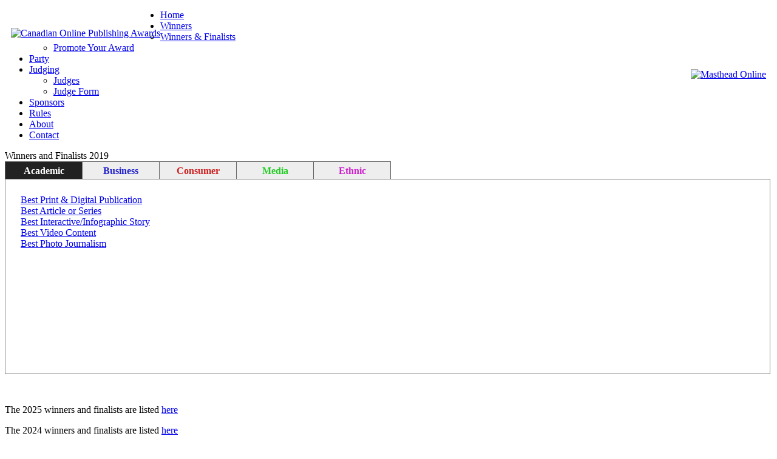

--- FILE ---
content_type: text/html; charset=UTF-8
request_url: https://canadianonlinepublishingawards.com/2019/winners
body_size: 21959
content:
<!doctype html>
<html>
<head>
<!-- Google tag (gtag.js) -->
<script async src="https://www.googletagmanager.com/gtag/js?id=G-NLND0K2B09"></script>
<script>
  window.dataLayer = window.dataLayer || [];
  function gtag(){dataLayer.push(arguments);}
  gtag('js', new Date());

  gtag('config', 'G-NLND0K2B09');
</script>
<meta charset="utf-8">
<title>Canadian Online Publishing Awards</title>
<link href="/images/copa.ico" rel="shortcut icon">
<link href="/includes/copa.css" rel="stylesheet" type="text/css">
<script language="JavaScript" type="text/javascript">
if (location.href.substr(0, 42) != 'https://canadianonlinepublishingawards.com') {
	var fullURL = location.href;
	var subURL = fullURL.substr( fullURL.indexOf('/', 8), fullURL.length - fullURL.indexOf('/', 8) + 1 );
	location.replace('https://canadianonlinepublishingawards.com' + subURL);
}
</script>
<style>
#menu_frame .winner_tag {
	float:left;
	text-align:center;
	padding:6px 0px 4px 0px;
	width:126px;
	display:block;
	cursor:pointer;
	border:1px solid #666;
	border-bottom:none;
	-moz-border-radius-topright:9px;
	-moz-border-radius-topleft:9px;
}
#menu_frame .winner_content {
	margin-right:3px;
	padding:25px;
	height:270px;
	overflow:hidden;
	border:1px solid #eee;
}
</style>
</head>

<body id="page_t02">
<div id="pageFrame">
<!--
<script type="text/javascript">
var gaJsHost = (("https:" == document.location.protocol) ? "https://ssl." : "http://www.");
document.write(unescape("%3Cscript src='" + gaJsHost + "google-analytics.com/ga.js' type='text/javascript'%3E%3C/script%3E"));

try {
var pageTracker = _gat._getTracker("UA-6537411-18");
pageTracker._trackPageview();
} catch(err) {}
</script>
-->
<script type='text/javascript' src='https://northislandpublishing.com/ads/www/delivery/spcjs.php?id=6'></script>
<div id="topBanner">
  <div style="float:left; margin:30px 0px 0px 10px;"><a href="/"><img src="/images/layout/logo_2020.png" alt="Canadian Online Publishing Awards" width="430" height="90" border="0"></a></div>
  <div style="float:right; color: #fff; margin:80px 10px 0px 0px;">PRESENTED BY:<br /><a href="https://mastheadonline.com/" target="_blank"><img src="/images/layout/masthead.png" alt="Masthead Online" width="200" height="48" border="0"></a></div>
</div>
<div id="slogan" align="center" style="color: white; font-family: Frutiger; font-size: 19pt; font-weight: bold; line-height: 40px; height: 40px; overflow: hidden; display: none;"><img src="/images/2020/slogan.png" alt="Canadian Online Publishing Awards Let You Show Canada that You're the Best." border="0"></div>
<div style="margin-left: -320px; position: fixed !important; display: none;"><script type='text/javascript'><!--// <![CDATA[
  OA_show(113);
// ]]> --></script><noscript><a target='_blank' href='//northislandpublishing.com/ads/www/delivery/ck.php?n=bizwire'><img border='0' alt='' src='//northislandpublishing.com/ads/www/delivery/avw.php?zoneid=113&amp;n=bizwire' /></a></noscript></div>

<div id="topMenuFrame">
<div id="google_translate_element" style="position:absolute; right:0px; top:10px;"></div>
<script type="text/javascript">
function googleTranslateElementInit() {
  new google.translate.TranslateElement({pageLanguage: 'en', includedLanguages: 'fr', layout: google.translate.TranslateElement.InlineLayout.SIMPLE, autoDisplay: true, gaTrack: true, gaId: 'UA-6537411-18'}, 'google_translate_element');
}
</script>
<script type="text/javascript" src="//translate.google.com/translate_a/element.js?cb=googleTranslateElementInit"></script>
<div id="topMenu">
<div style="padding-left:0px;">
<ul>
<li id="cate_t01"><a href="/" title="COPA">Home</a></li>
<li id="cate_t02">
  <a href="javascript:void(0)" title="winners">Winners</a>
  <ul>
	<li><a href="/winners" title="winners">Winners & Finalists</a></li>
	<li><a href="/promote" title="promote">Promote Your Award</a></li>
  </ul>
</li>
<li id="cate_t03"><a href="/2025/event" title="event">Party</a></li>
<!--
<li id="cate_t03"><a href="/2025/entry" title="entry">Entry</a></li>
<li id="cate_t03"><a href="/2024/entry" title="entry">Entry</a></li>
<li id="cate_t03"><a href="/2024/event" title="event">Party</a></li>
<li id="cate_t03"><a href="/2023/event" title="event">Party</a>
  <ul>
	<li><a href="/2021/attendees" title="attendees">Attendees</a></li>
  </ul>
</li>
 -->
<li id="cate_t04">
  <a href="javascript:void(0)" title="judges">Judging</a>
  <ul>
	<li><a href="/judges" title="judges">Judges</a></li>
	<li><a href="/judge" title="Call for Judges">Judge Form</a></li>
  </ul>
</li>
<li id="cate_t05"><a href="/sponsors" title="sponsors">Sponsors</a></li>
<li id="cate_t06"><a href="/rules" title="rules">Rules</a></li>
<li id="cate_t07"><a href="/about" title="about">About</a></li>
<li id="cate_t08"><a href="/contact" title="contact">Contact</a></li>
</ul>
</div>
</div>
</div><div id="contentFrame">
<div id="sponsorsFrame">
<div style="display:none;">
  <div style="margin-left:15px; display:none;">GOLD SPONSOR:</div>
  <div style="display:none;"><a href="http://www.readersdigest.ca/" target="_blank"><img src="/images/2014/sponsors/rd.png" alt="Readers Digest" width="130" height="47" border="0"></a></div>
  <div style="margin-left:5px; font-size:9px;">SUPPORTERS:</div>
  <div><a href="http://www.inovva.com" target="_blank"><img src="/images/2017/sponsors/Inovva175pixelogo.png" alt="Inovva" width="63" height="30" border="0"></a></div>
  <div style="display:none;"><img src="/images/2016/sponsors/adclub.png" alt="Digital Reno" width="63" height="30" border="0"></div>
  <div style="display:none;"><a href="http://www.bpaww.com/" target="_blank"><img src="/images/2016/sponsors/ccab.png" alt="CCAB" width="77" height="30" border="0"></a></div>
  <div><a href="http://www.newswire.ca/" target="_blank"><img src="/images/2017/sponsors/cision.png" alt="CNW" width="86" height="30" border="0"></a></div>
  <div><img src="/images/2014/sponsors/digital_reno.png" alt="Digital Reno" width="56" height="30" border="0"></div>
  <div style="display:none;"><img src="/images/2017/sponsors/SPoinMaster.png" width="36" height="30" border="0"></div>
  <div><a href="http://newspaperscanada.ca/" target="_blank"><img src="/images/sponsors/nmc.jpg" alt="Newspapers Canada" width="35" height="35" border="0"></a></div>
  <div><a href="http://www.universityaffairs.ca/" target="_blank"><img src="/images/2016/sponsors/uaau.png" alt="Universities Canada" width="100" height="27" border="0"></a></div>
</div></div>

<div id="contentBody">
<div id="contentLeft">

<div>
<div class="pageTitle"><!---->Winners and Finalists 2019</div>
<div id="menu_frame">
<div id="tag_a" class="winner_tag" style="color:#fff; background-color:#222;" onClick="
if (this.style.backgroundColor == 'rgb(238, 238, 238)') {switchDIV('a_i')}; 
document.getElementById('tag_b').style.color = '#22c';
document.getElementById('tag_b').style.backgroundColor = '#eee';
document.getElementById('tag_r').style.color = '#c22';
document.getElementById('tag_r').style.backgroundColor = '#eee';
document.getElementById('tag_g').style.color = '#2c2';
document.getElementById('tag_g').style.backgroundColor = '#eee';
document.getElementById('tag_p').style.color = '#c2c';
document.getElementById('tag_p').style.backgroundColor = '#eee';
this.style.color = '#fff';
this.style.backgroundColor = '#222';
document.getElementById('content_b').style.visibility = 'hidden';
document.getElementById('content_b').style.display = 'none';
document.getElementById('content_r').style.visibility = 'hidden';
document.getElementById('content_r').style.display = 'none';
document.getElementById('content_g').style.visibility = 'hidden';
document.getElementById('content_g').style.display = 'none';
document.getElementById('content_p').style.visibility = 'hidden';
document.getElementById('content_p').style.display = 'none';
document.getElementById('content_a').style.visibility = 'visible';
document.getElementById('content_a').style.display = 'block';
"><b>Academic</b></div>
<div id="tag_b" class="winner_tag" style="color:#22c; background-color:#eee; border-left:none;" onClick="
if (this.style.backgroundColor == 'rgb(238, 238, 238)') {switchDIV('b_i')}; 
document.getElementById('tag_r').style.color = '#c22';
document.getElementById('tag_r').style.backgroundColor = '#eee';
document.getElementById('tag_g').style.color = '#2c2';
document.getElementById('tag_g').style.backgroundColor = '#eee';
document.getElementById('tag_p').style.color = '#c2c';
document.getElementById('tag_p').style.backgroundColor = '#eee';
document.getElementById('tag_a').style.color = '#222';
document.getElementById('tag_a').style.backgroundColor = '#eee';
this.style.color = '#fff';
this.style.backgroundColor = '#22c';
document.getElementById('content_r').style.visibility = 'hidden';
document.getElementById('content_r').style.display = 'none';
document.getElementById('content_g').style.visibility = 'hidden';
document.getElementById('content_g').style.display = 'none';
document.getElementById('content_p').style.visibility = 'hidden';
document.getElementById('content_p').style.display = 'none';
document.getElementById('content_a').style.visibility = 'hidden';
document.getElementById('content_a').style.display = 'none';
document.getElementById('content_b').style.visibility = 'visible';
document.getElementById('content_b').style.display = 'block';
"><b>Business</b></div>
<div id="tag_r" class="winner_tag" style="color:#c22; background-color:#eee; border-left:none;" onClick="javascript:
if (this.style.backgroundColor == 'rgb(238, 238, 238)') {switchDIV('r_i')}; 
document.getElementById('tag_g').style.color = '#2c2';
document.getElementById('tag_g').style.backgroundColor = '#eee';
document.getElementById('tag_p').style.color = '#c2c';
document.getElementById('tag_p').style.backgroundColor = '#eee';
document.getElementById('tag_a').style.color = '#222';
document.getElementById('tag_a').style.backgroundColor = '#eee';
document.getElementById('tag_b').style.color = '#22c';
document.getElementById('tag_b').style.backgroundColor = '#eee';
this.style.color = '#fff';
this.style.backgroundColor = '#c22';
document.getElementById('content_g').style.visibility = 'hidden';
document.getElementById('content_g').style.display = 'none';
document.getElementById('content_p').style.visibility = 'hidden';
document.getElementById('content_p').style.display = 'none';
document.getElementById('content_a').style.visibility = 'hidden';
document.getElementById('content_a').style.display = 'none';
document.getElementById('content_b').style.visibility = 'hidden';
document.getElementById('content_b').style.display = 'none';
document.getElementById('content_r').style.visibility = 'visible';
document.getElementById('content_r').style.display = 'block';
"><b>Consumer</b></div>
<div id="tag_g" class="winner_tag" style="color:#2c2; background-color:#eee; border-left:none;" onClick="
if (this.style.backgroundColor == 'rgb(238, 238, 238)') {switchDIV('g_i')}; 
document.getElementById('tag_p').style.color = '#c2c';
document.getElementById('tag_p').style.backgroundColor = '#eee';
document.getElementById('tag_a').style.color = '#222';
document.getElementById('tag_a').style.backgroundColor = '#eee';
document.getElementById('tag_b').style.color = '#22c';
document.getElementById('tag_b').style.backgroundColor = '#eee';
document.getElementById('tag_r').style.color = '#c22';
document.getElementById('tag_r').style.backgroundColor = '#eee';
this.style.color = '#fff';
this.style.backgroundColor = '#2c2';
document.getElementById('content_p').style.visibility = 'hidden';
document.getElementById('content_p').style.display = 'none';
document.getElementById('content_a').style.visibility = 'hidden';
document.getElementById('content_a').style.display = 'none';
document.getElementById('content_b').style.visibility = 'hidden';
document.getElementById('content_b').style.display = 'none';
document.getElementById('content_r').style.visibility = 'hidden';
document.getElementById('content_r').style.display = 'none';
document.getElementById('content_g').style.visibility = 'visible';
document.getElementById('content_g').style.display = 'block';
"><b>Media</b></div>
<div id="tag_p" class="winner_tag" style="color:#c2c; background-color:#eee; border-left:none;" onClick="
if (this.style.backgroundColor == 'rgb(238, 238, 238)') {switchDIV('p_i')}; 
document.getElementById('tag_a').style.color = '#222';
document.getElementById('tag_a').style.backgroundColor = '#eee';
document.getElementById('tag_b').style.color = '#22c';
document.getElementById('tag_b').style.backgroundColor = '#eee';
document.getElementById('tag_r').style.color = '#c22';
document.getElementById('tag_r').style.backgroundColor = '#eee';
document.getElementById('tag_g').style.color = '#2c2';
document.getElementById('tag_g').style.backgroundColor = '#eee';
this.style.color = '#fff';
this.style.backgroundColor = '#c2c';
document.getElementById('content_a').style.visibility = 'hidden';
document.getElementById('content_a').style.display = 'none';
document.getElementById('content_b').style.visibility = 'hidden';
document.getElementById('content_b').style.display = 'none';
document.getElementById('content_r').style.visibility = 'hidden';
document.getElementById('content_r').style.display = 'none';
document.getElementById('content_g').style.visibility = 'hidden';
document.getElementById('content_g').style.display = 'none';
document.getElementById('content_p').style.visibility = 'visible';
document.getElementById('content_p').style.display = 'block';
"><b>Ethnic</b></div>
<div style="clear:both;"></div>
<div id="content_a" class="winner_content" style="border-color:#888;">
<a href="javascript:void(0)" onclick="switchDIV('a_1')">Best Print & Digital Publication</a><br>
<a href="javascript:void(0)" onclick="switchDIV('a_2')">Best Article or Series</a><br>
<a href="javascript:void(0)" onclick="switchDIV('a_3')">Best Interactive/Infographic Story</a><br>
<a href="javascript:void(0)" onclick="switchDIV('a_4')">Best Video Content</a><br>
<a href="javascript:void(0)" onclick="switchDIV('a_5')">Best Photo Journalism</a><br>
</div>
<div id="content_b" class="winner_content" style="border-color:#88c;visibility:hidden; display:none;">
<a href="javascript:void(0)" onclick="switchDIV('b_1')">Best Print & Digital Publication</a><br>
<a href="javascript:void(0)" onclick="switchDIV('b_2')">Best Blog Column</a><br>
<a href="javascript:void(0)" onclick="switchDIV('b_3')">Best Industry Feature</a><br>
<a href="javascript:void(0)" onclick="switchDIV('b_4')">Best Company Feature</a><br>
<a href="javascript:void(0)" onclick="switchDIV('b_5')">Best Investigative Article or Series</a><br>
<a href="javascript:void(0)" onclick="switchDIV('b_6')">Best Interactive/Infographic Story</a><br>
<a href="javascript:void(0)" onclick="switchDIV('b_8')">Best Video Content</a><br>
<a href="javascript:void(0)" onclick="switchDIV('b_9')">Best Podcast</a><br>
<a href="javascript:void(0)" onclick="switchDIV('b_10')">Best Branded Content/Online Campaign</a><br>
<a href="javascript:void(0)" onclick="switchDIV('b_12')">Best Email Newsletter Design</a><br>
<a href="javascript:void(0)" onclick="switchDIV('b_13')">Best Digital Edition Design</a><br>
<a href="javascript:void(0)" onclick="switchDIV('b_14')">Best Mobile App Design</a><br>
<a href="javascript:void(0)" onclick="switchDIV('b_15')">Best Web Site Design</a><br>
</div>
<div id="content_r" class="winner_content" style="border-color:#c88;visibility:hidden; display:none;">
<a href="javascript:void(0)" onclick="switchDIV('r_1')">Best Print & Digital Publication</a><br>
<a href="javascript:void(0)" onclick="switchDIV('r_2')">Best Blog Column</a><br>
<a href="javascript:void(0)" onclick="switchDIV('r_3')">Best Service Article or Series</a><br>
<a href="javascript:void(0)" onclick="switchDIV('r_4')">Best Lifestyle Article or Series</a><br>
<a href="javascript:void(0)" onclick="switchDIV('r_5')">Best Investigative Article or Series</a><br>
<a href="javascript:void(0)" onclick="switchDIV('r_6')">Best Interactive/Infographic Story</a><br>
<a href="javascript:void(0)" onclick="switchDIV('r_7')">Best Photo Journalism</a><br>
<a href="javascript:void(0)" onclick="switchDIV('r_8')">Best Video Content</a><br>
<a href="javascript:void(0)" onclick="switchDIV('r_9')">Best Podcast</a><br>
<a href="javascript:void(0)" onclick="switchDIV('r_10')">Best Branded Content/Online Campaign</a><br>
<a href="javascript:void(0)" onclick="switchDIV('r_11')">Best Use of Social Media/Influencers</a><br>
<a href="javascript:void(0)" onclick="switchDIV('r_12')">Best Email Newsletter Design</a><br>
<a href="javascript:void(0)" onclick="switchDIV('r_15')">Best Web Site Design</a><br>
</div>
<div id="content_g" class="winner_content" style="border-color:#8c8;visibility:hidden; display:none;">
<a href="javascript:void(0)" onclick="switchDIV('g_2')">Best Blog Column</a><br>
<a href="javascript:void(0)" onclick="switchDIV('g_3')">Best News Coverage</a><br>
<a href="javascript:void(0)" onclick="switchDIV('g_4')">Best Continuing Coverage of a News Story</a><br>
<a href="javascript:void(0)" onclick="switchDIV('g_5')">Best Investigative Article or Series</a><br>
<a href="javascript:void(0)" onclick="switchDIV('g_8')">Best Video Content</a><br>
<a href="javascript:void(0)" onclick="switchDIV('g_9')">Best Podcast</a><br>
<a href="javascript:void(0)" onclick="switchDIV('g_10')">Best Sports Feature</a><br>
<a href="javascript:void(0)" onclick="switchDIV('g_12')">Best Community News Web Site</a><br>
<a href="javascript:void(0)" onclick="switchDIV('g_15')">Best Web Site Design</a><br>
</div>
<div id="content_p" class="winner_content" style="border-color:#c8c;visibility:hidden; display:none;">
<a href="javascript:void(0)" onclick="switchDIV('p_1')">Best Print & Digital Publication</a><br>
<a href="javascript:void(0)" onclick="switchDIV('p_4')">Best Lifestyle Article or Series</a><br>
<a href="javascript:void(0)" onclick="switchDIV('p_11')">Best Web Site Design</a><br>
</div>
</div>
<div>
<div id="a_1" style="padding-top:5px; display:none;">
<div style="padding:10px 0px; margin-bottom:15px; border-bottom:1px solid #888; font-weight:bold; text-transform:uppercase;">Best Print & Digital Publication - <span style="color:#222;">Academic</span></div>
<div style="margin-bottom:15px; padding-bottom:15px; border-bottom:1px solid #888;">
<div style="border:5px solid silver;"> &nbsp;<span id="winner_span_1" style="color:red;"><b>SILVER:</b></span>
<table width="100%" border="0" cellspacing="2" cellpadding="0" class="bodyStyle">
	<tr valign="top">
		<td class=gray width="170">
			<a href="http://www.articulationmagazine.com/editorsnote3/" target="_blank"><img src="/2019/images/null.jpg" width="160" height="90" alt="" border="1" style="border-color:#000000;"></a><br>click image to view website</td>
		<td align="left">
<b class="red">Art/iculation</b><br>
<b></b><br>
Sofia Misenheimer, <span class="gray">Founding Editor</span><br>
Vincent Mousseau, <span class="gray">Managing Editor</span><br>
Megan Schumacher, <span class="gray">Copy Editor</span><br>
Elise Weber, <span class="gray">Copy Editor</span><br>
Cassie Jones, <span class="gray">Illustrator</span><br>
Swarm, <span class="gray">Cover Artist</span><br>
Claudia Janampa Huamán, <span class="gray">Contributor</span><br>
Pamela Fillion, <span class="gray">Contributor</span><br>
Aquil Virani, <span class="gray">Contributor</span><br>
Jess Murwin, <span class="gray">Contributor</span><br>
</td>
	</tr>
</table>
</div>
</div>
<div style="margin-bottom:15px; padding-bottom:15px; border-bottom:1px solid #888;">
<div style="border:5px solid gold;"> &nbsp;<span id="winner_span_2" style="color:red;"><b>GOLD:</b></span>
<table width="100%" border="0" cellspacing="2" cellpadding="0" class="bodyStyle">
	<tr valign="top">
		<td class=gray width="170">
			<a href="http://www.linkbcit.ca" target="_blank"><img src="/2019/images/null.jpg" width="160" height="90" alt="" border="1" style="border-color:#000000;"></a><br>click image to view website</td>
		<td align="left">
<b class="red">Link</b><br>
<b>BCIT Student Association</b><br>
Shaleeta Harrison, <span class="gray">Publications Manager (Dec-June)</span><br>
Dan Post, <span class="gray">Publications Manager (September-November)</span><br>
Lili Human, <span class="gray">Advertising Manager</span><br>
Sean Murphy, <span class="gray">Publications Assistant</span><br>
Laurie Tritschler, <span class="gray">Associate Editor</span><br>
Rajita Dang, <span class="gray">Associate Digital Editor</span><br>
Sheku Nafisi, <span class="gray">Associate Designer</span><br>
Jermyn Justine De Guzman, <span class="gray">Associate Designer</span><br>
Ali Pitargue, <span class="gray">Associate Editor</span><br>
</td>
	</tr>
</table>
</div>
</div>
<div style="margin-bottom:15px; padding-bottom:15px; border-bottom:1px solid #888;">
<table width="100%" border="0" cellspacing="2" cellpadding="0" class="bodyStyle">
	<tr valign="top">
		<td class=gray width="170">
			<a href="http://muse-magazine.com" target="_blank"><img src="/2019/images/null.jpg" width="160" height="90" alt="" border="1" style="border-color:#000000;"></a><br>click image to view website</td>
		<td align="left">
<b class="red">MUSE Magazine</b><br>
<b>Queen's University</b><br>
Jane Bradshaw, <span class="gray">Editor In Chief</span><br>
Lauchland Lee, <span class="gray">Business Director</span><br>
Trish Rooney, <span class="gray">Online Director</span><br>
Ben Dinsdale, <span class="gray">Finance Director</span><br>
Andrew Norris, <span class="gray">Chief Tech Officer</span><br>
Donavan Williams, <span class="gray">Creative Director</span><br>
Johnny Karr, <span class="gray">Managing Editor</span><br>
</td>
	</tr>
</table>
</div>
<div style="margin-bottom:15px; padding-bottom:15px; border-bottom:1px solid #888;">
<table width="100%" border="0" cellspacing="2" cellpadding="0" class="bodyStyle">
	<tr valign="top">
		<td class=gray width="170">
			<a href="http://magazine.yorku.ca/issues/summer-2018/" target="_blank"><img src="/2019/images/null.jpg" width="160" height="90" alt="" border="1" style="border-color:#000000;"></a><br>click image to view website</td>
		<td align="left">
<b class="red">THE YORK UNIVERSITY MAGAZINE</b><br>
<b>YORK UNIVERSITY</b><br>
DEIRDRE KELLY, <span class="gray">EDITOR</span><br>
JAMES NIXON, <span class="gray">ART DIRECTOR</span><br>
ROD THORNTON, <span class="gray">PUBLISHER</span><br>
</td>
	</tr>
</table>
</div>
</div>

<div id="a_2" style="padding-top:5px; display:none;">
<div style="padding:10px 0px; margin-bottom:15px; border-bottom:1px solid #888; font-weight:bold; text-transform:uppercase;">Best Article or Series - <span style="color:#222;">Academic</span></div>
<div style="margin-bottom:15px; padding-bottom:15px; border-bottom:1px solid #888;">
<table width="100%" border="0" cellspacing="2" cellpadding="0" class="bodyStyle">
	<tr valign="top">
		<td class=gray width="170">
			<a href="http://blurredlinesofracism.com/" target="_blank"><img src="/2019/images/null.jpg" width="160" height="90" alt="" border="1" style="border-color:#000000;"></a><br>click image to view website</td>
		<td align="left">
<b class="red">Sheridan College</b><br>
<b>Sheridan College</b><br>
Manesa Dhanabalan, <span class="gray">Project Coordinator</span><br>
Journalism Students - Online News Production 2019, <span class="gray"></span><br>
Nicole Blanchett Neheli, <span class="gray">Professor</span><br>
Cheryl Vallender, <span class="gray">Professor</span><br>
</td>
	</tr>
</table>
</div>
<div style="margin-bottom:15px; padding-bottom:15px; border-bottom:1px solid #888;">
<div style="border:5px solid gold;"> &nbsp;<span id="winner_span_3" style="color:red;"><b>GOLD:</b></span>
<table width="100%" border="0" cellspacing="2" cellpadding="0" class="bodyStyle">
	<tr valign="top">
		<td class=gray width="170">
			<a href="http://www.storiesnorth.com/our-story" target="_blank"><img src="/2019/images/null.jpg" width="160" height="90" alt="" border="1" style="border-color:#000000;"></a><br>click image to view website</td>
		<td align="left">
<b class="red">Stories North</b><br>
<b>Carleton University</b><br>
Stories North Students 2018, <span class="gray"></span><br>
</td>
	</tr>
</table>
</div>
</div>
<div style="margin-bottom:15px; padding-bottom:15px; border-bottom:1px solid #888;">
<div style="border:5px solid silver;"> &nbsp;<span id="winner_span_4" style="color:red;"><b>SILVER:</b></span>
<table width="100%" border="0" cellspacing="2" cellpadding="0" class="bodyStyle">
	<tr valign="top">
		<td class=gray width="170">
			<a href="http://signalhfx.ca/take-a-number/" target="_blank"><img src="/2019/images/null.jpg" width="160" height="90" alt="" border="1" style="border-color:#000000;"></a><br>click image to view website</td>
		<td align="left">
<b class="red">The Signal</b><br>
<b>University of King's College</b><br>
Signal staff, <span class="gray"></span><br>
</td>
	</tr>
</table>
</div>
</div>
<div style="margin-bottom:15px; padding-bottom:15px; border-bottom:1px solid #888;">
<table width="100%" border="0" cellspacing="2" cellpadding="0" class="bodyStyle">
	<tr valign="top">
		<td class=gray width="170">
			<a href="http://indigenousreporting.com/" target="_blank"><img src="/2019/images/null.jpg" width="160" height="90" alt="" border="1" style="border-color:#000000;"></a><br>click image to view website</td>
		<td align="left">
<b class="red">The Thunderbird</b><br>
<b>UBC Graduate School of Journalism</b><br>
(as listed above), <span class="gray"></span><br>
</td>
	</tr>
</table>
</div>
<div style="margin-bottom:15px; padding-bottom:15px; border-bottom:1px solid #888;">
<table width="100%" border="0" cellspacing="2" cellpadding="0" class="bodyStyle">
	<tr valign="top">
		<td class=gray width="170">
			<a href="http://magazine.yorku.ca/issues/fall-2018/going-home/" target="_blank"><img src="/2019/images/null.jpg" width="160" height="90" alt="" border="1" style="border-color:#000000;"></a><br>click image to view website</td>
		<td align="left">
<b class="red">THE YORK UNIVERSITY MAGAZINE</b><br>
<b>YORK UNIVERSITY</b><br>
DEIRDRE KELLY, <span class="gray">EDITOR/WRITER</span><br>
JAMES NIXON, <span class="gray">ART DIRECTOR</span><br>
ROD THORNTON, <span class="gray">PUBLISHER</span><br>
</td>
	</tr>
</table>
</div>
</div>

<div id="a_3" style="padding-top:5px; display:none;">
<div style="padding:10px 0px; margin-bottom:15px; border-bottom:1px solid #888; font-weight:bold; text-transform:uppercase;">Best Interactive/Infographic Story - <span style="color:#222;">Academic</span></div>
<div style="margin-bottom:15px; padding-bottom:15px; border-bottom:1px solid #888;">
<div style="border:5px solid gold;"> &nbsp;<span id="winner_span_5" style="color:red;"><b>GOLD:</b></span>
<table width="100%" border="0" cellspacing="2" cellpadding="0" class="bodyStyle">
	<tr valign="top">
		<td class=gray width="170">
			<a href="http://project.journalism.ryerson.ca/hongkong360" target="_blank"><img src="/2019/images/screenshot3834.jpg" width="160" height="90" alt="" border="1" style="border-color:#000000;"></a><br>click image to view website</td>
		<td align="left">
<b class="red">Ryerson School of Journalism</b><br>
<b>Ryerson School of Journalism</b><br>
Adam Chen, <span class="gray">Reporter/producer</span><br>
Bianca Bharti, <span class="gray">Reporter/producer</span><br>
Declan Keogh, <span class="gray">Reporter/producer</span><br>
Celina Gallardo, <span class="gray">Reporter/producer</span><br>
Stephanie Liu, <span class="gray">Reporter/producer</span><br>
Camila Gonzalez, <span class="gray">Reporter/producer</span><br>
Adjani N.Toussom, <span class="gray">Reporter/producer</span><br>
Katie Swyers, <span class="gray">Reporter/producer</span><br>
Tiffany Lam, <span class="gray">Reporter/producer</span><br>
Aurora Zboch, <span class="gray">Reporter/producer</span><br>
</td>
	</tr>
</table>
</div>
</div>
<div style="margin-bottom:15px; padding-bottom:15px; border-bottom:1px solid #888;">
<table width="100%" border="0" cellspacing="2" cellpadding="0" class="bodyStyle">
	<tr valign="top">
		<td class=gray width="170">
			<a href="http://signalhfx.ca/searching-for-the-meaning-of-moderate-livelihood/" target="_blank"><img src="/2019/images/null.jpg" width="160" height="90" alt="" border="1" style="border-color:#000000;"></a><br>click image to view website</td>
		<td align="left">
<b class="red">The Signal</b><br>
<b>University of King's College</b><br>
Olivia Blackmore, <span class="gray">Reporter</span><br>
</td>
	</tr>
</table>
</div>
<div style="margin-bottom:15px; padding-bottom:15px; border-bottom:1px solid #888;">
<div style="border:5px solid silver;"> &nbsp;<span id="winner_span_6" style="color:red;"><b>SILVER:</b></span>
<table width="100%" border="0" cellspacing="2" cellpadding="0" class="bodyStyle">
	<tr valign="top">
		<td class=gray width="170">
			<a href="http://signalhfx.ca/the-memory-puzzle/" target="_blank"><img src="/2019/images/null.jpg" width="160" height="90" alt="" border="1" style="border-color:#000000;"></a><br>click image to view website</td>
		<td align="left">
<b class="red">The Signal</b><br>
<b>University of King's College</b><br>
Isabel Ruitenbeek, <span class="gray">Reporter</span><br>
</td>
	</tr>
</table>
</div>
</div>
<div style="margin-bottom:15px; padding-bottom:15px; border-bottom:1px solid #888;">
<table width="100%" border="0" cellspacing="2" cellpadding="0" class="bodyStyle">
	<tr valign="top">
		<td class=gray width="170">
			<a href="http://thethunderbird.ca/2019/03/27/b-c-announces-historic-funding-for-search-and-rescue-amid-rising-demand/" target="_blank"><img src="/2019/images/null.jpg" width="160" height="90" alt="" border="1" style="border-color:#000000;"></a><br>click image to view website</td>
		<td align="left">
<b class="red">The Thunderbird</b><br>
<b>UBC Graduate School of Journalism</b><br>
Brandon Wei, <span class="gray">Reporter/Producer</span><br>
Braela Kwan, <span class="gray">Technical support</span><br>
</td>
	</tr>
</table>
</div>
</div>

<div id="a_4" style="padding-top:5px; display:none;">
<div style="padding:10px 0px; margin-bottom:15px; border-bottom:1px solid #888; font-weight:bold; text-transform:uppercase;">Best Video Content - <span style="color:#222;">Academic</span></div>
<div style="margin-bottom:15px; padding-bottom:15px; border-bottom:1px solid #888;">
<div style="border:5px solid gold;"> &nbsp;<span id="winner_span_7" style="color:red;"><b>GOLD:</b></span>
<table width="100%" border="0" cellspacing="2" cellpadding="0" class="bodyStyle">
	<tr valign="top">
		<td class=gray width="170">
			<a href="http://vimeo.com/281700344" target="_blank"><img src="/2019/images/null.jpg" width="160" height="90" alt="" border="1" style="border-color:#000000;"></a><br>click image to view website</td>
		<td align="left">
<b class="red">Stories North</b><br>
<b>Carleton University</b><br>
Stories North Students 2018, <span class="gray"></span><br>
</td>
	</tr>
</table>
</div>
</div>
<div style="margin-bottom:15px; padding-bottom:15px; border-bottom:1px solid #888;">
<table width="100%" border="0" cellspacing="2" cellpadding="0" class="bodyStyle">
	<tr valign="top">
		<td class=gray width="170">
			<a href="http://www.youtube.com/watch?v=ESwlTw48hXE" target="_blank"><img src="/2019/images/null.jpg" width="160" height="90" alt="" border="1" style="border-color:#000000;"></a><br>click image to view website</td>
		<td align="left">
<b class="red">The Signal</b><br>
<b>University of King's College</b><br>
Signal staff, <span class="gray"></span><br>
</td>
	</tr>
</table>
</div>
<div style="margin-bottom:15px; padding-bottom:15px; border-bottom:1px solid #888;">
<div style="border:5px solid silver;"> &nbsp;<span id="winner_span_8" style="color:red;"><b>SILVER:</b></span>
<table width="100%" border="0" cellspacing="2" cellpadding="0" class="bodyStyle">
	<tr valign="top">
		<td class=gray width="170">
			<a href="http://thethunderbird.ca/?s=jasmine+mani" target="_blank"><img src="/2019/images/null.jpg" width="160" height="90" alt="" border="1" style="border-color:#000000;"></a><br>click image to view website</td>
		<td align="left">
<b class="red">The Thunderbird</b><br>
<b>UBC Graduate School of Journalism</b><br>
Jasmine Mani, <span class="gray">Reporter/Producer</span><br>
Carole Eugene Park, <span class="gray">Reporter/Producer</span><br>
Kathryn Gretsinger, <span class="gray">Faculty Editor</span><br>
</td>
	</tr>
</table>
</div>
</div>
</div>

<div id="a_5" style="padding-top:5px; display:none;">
<div style="padding:10px 0px; margin-bottom:15px; border-bottom:1px solid #888; font-weight:bold; text-transform:uppercase;">Best Photo Journalism - <span style="color:#222;">Academic</span></div>
<div style="margin-bottom:15px; padding-bottom:15px; border-bottom:1px solid #888;">
<div style="border:5px solid gold;"> &nbsp;<span id="winner_span_9" style="color:red;"><b>GOLD:</b></span>
<table width="100%" border="0" cellspacing="2" cellpadding="0" class="bodyStyle">
	<tr valign="top">
		<td class=gray width="170">
			<a href="http://www.storiesnorth.com/in-depth-index/medicine" target="_blank"><img src="/2019/images/null.jpg" width="160" height="90" alt="" border="1" style="border-color:#000000;"></a><br>click image to view website</td>
		<td align="left">
<b class="red">Stories North</b><br>
<b>Carleton University</b><br>
Stories North Students 2018, <span class="gray"></span><br>
</td>
	</tr>
</table>
</div>
</div>
<div style="margin-bottom:15px; padding-bottom:15px; border-bottom:1px solid #888;">
<table width="100%" border="0" cellspacing="2" cellpadding="0" class="bodyStyle">
	<tr valign="top">
		<td class=gray width="170">
			<a href="http://signalhfx.ca/childhood-friends-trade-ice-skates-for-swim-trunks-for-charity/" target="_blank"><img src="/2019/images/null.jpg" width="160" height="90" alt="" border="1" style="border-color:#000000;"></a><br>click image to view website</td>
		<td align="left">
<b class="red">The Signal</b><br>
<b>University of King's College</b><br>
Signal staff, <span class="gray"></span><br>
</td>
	</tr>
</table>
</div>
<div style="margin-bottom:15px; padding-bottom:15px; border-bottom:1px solid #888;">
<div style="border:5px solid silver;"> &nbsp;<span id="winner_span_10" style="color:red;"><b>SILVER:</b></span>
<table width="100%" border="0" cellspacing="2" cellpadding="0" class="bodyStyle">
	<tr valign="top">
		<td class=gray width="170">
			<a href="http://magazine.yorku.ca/issues/summer-2018/the-joker/" target="_blank"><img src="/2019/images/null.jpg" width="160" height="90" alt="" border="1" style="border-color:#000000;"></a><br>click image to view website</td>
		<td align="left">
<b class="red">THE YORK UNIVERSITY MAGAZINE</b><br>
<b>YORK UNIVERSITY</b><br>
DEIRDRE KELLY, <span class="gray">EDITOR/WRITER</span><br>
JAMES NIXON, <span class="gray">ART DIRECTOR</span><br>
ROD THORNTON, <span class="gray">PUBLISHER</span><br>
MIKE FORD, <span class="gray">PHOTOGRAPHER</span><br>
</td>
	</tr>
</table>
</div>
</div>
<div style="margin-bottom:15px; padding-bottom:15px; border-bottom:1px solid #888;">
<table width="100%" border="0" cellspacing="2" cellpadding="0" class="bodyStyle">
	<tr valign="top">
		<td class=gray width="170">
			<a href="http://magazine.yorku.ca/issues/fall-2018/turning-japanese/" target="_blank"><img src="/2019/images/null.jpg" width="160" height="90" alt="" border="1" style="border-color:#000000;"></a><br>click image to view website</td>
		<td align="left">
<b class="red">THE YORK UNIVERSITY MAGAZINE</b><br>
<b>YORK UNIVERSITY</b><br>
DEIRDRE KELLY, <span class="gray">EDITOR/WRITER</span><br>
JAMES NIXON, <span class="gray">ART DIRECTOR</span><br>
ROD THORNTON, <span class="gray">PUBLISHER</span><br>
SOFIE KIRK, <span class="gray">PHOTOGRAPHER</span><br>
</td>
	</tr>
</table>
</div>
</div>

<div id="b_1" style="padding-top:5px; display:none;">
<div style="padding:10px 0px; margin-bottom:15px; border-bottom:1px solid #88c; font-weight:bold; text-transform:uppercase;">Best Print & Digital Publication - <span style="color:#22c;">Business</span></div>
<div style="margin-bottom:15px; padding-bottom:15px; border-bottom:1px solid #88c;">
<div style="border:5px solid gold;"> &nbsp;<span id="winner_span_11" style="color:red;"><b>GOLD:</b></span>
<table width="100%" border="0" cellspacing="2" cellpadding="0" class="bodyStyle">
	<tr valign="top">
		<td class=gray width="170">
			<a href="http://www.convenienceandcarwash.com/" target="_blank"><img src="/2019/images/null.jpg" width="160" height="90" alt="" border="1" style="border-color:#000000;"></a><br>click image to view website</td>
		<td align="left">
<b class="red">Convenience & Carwash Canada</b><br>
<b>Johnstone Media Inc.</b><br>
Brenda Jane Johnstone, <span class="gray">Publisher</span><br>
Anglea Altass, <span class="gray">Editor</span><br>
Meline Beach, <span class="gray">regular contributing writer</span><br>
</td>
	</tr>
</table>
</div>
</div>
</div>

<div id="b_2" style="padding-top:5px; display:none;">
<div style="padding:10px 0px; margin-bottom:15px; border-bottom:1px solid #88c; font-weight:bold; text-transform:uppercase;">Best Blog Column - <span style="color:#22c;">Business</span></div>
<div style="margin-bottom:15px; padding-bottom:15px; border-bottom:1px solid #88c;">
<table width="100%" border="0" cellspacing="2" cellpadding="0" class="bodyStyle">
	<tr valign="top">
		<td class=gray width="170">
			<a href="http://bcpslscentral.ca/putting-patient-safety-first-during-cst-go-live/" target="_blank"><img src="/2019/images/null.jpg" width="160" height="90" alt="" border="1" style="border-color:#000000;"></a><br>click image to view website</td>
		<td align="left">
<b class="red">BC Patient Safety & Learning System</b><br>
<b>BC Patient Safety & Learning System</b><br>
Kim Steger, <span class="gray">Communications Specialist</span><br>
Annemarie Taylor, <span class="gray">Executive Director</span><br>
Jesse St. Mars, <span class="gray">Project Manager</span><br>
Martin Jurkovic, <span class="gray">Provincial Lead - Business Development</span><br>
</td>
	</tr>
</table>
</div>
<div style="margin-bottom:15px; padding-bottom:15px; border-bottom:1px solid #88c;">
<table width="100%" border="0" cellspacing="2" cellpadding="0" class="bodyStyle">
	<tr valign="top">
		<td class=gray width="170">
			<a href="http://www.thelawyersdaily.ca/articles/12605/justice-system-still-not-protecting-indigenous-women-and-girls-pamela-palmater-" target="_blank"><img src="/2019/images/null.jpg" width="160" height="90" alt="" border="1" style="border-color:#000000;"></a><br>click image to view website</td>
		<td align="left">
<b class="red">The Lawyer's Daily</b><br>
<b>LexisNexis Canada</b><br>
Richard Skinulis, <span class="gray">Analysis Editor</span><br>
John Chunn, <span class="gray">Copy Editor</span><br>
Pamela Palmater, <span class="gray"></span><br>
</td>
	</tr>
</table>
</div>
<div style="margin-bottom:15px; padding-bottom:15px; border-bottom:1px solid #88c;">
<div style="border:5px solid gold;"> &nbsp;<span id="winner_span_12" style="color:red;"><b>GOLD:</b></span>
<table width="100%" border="0" cellspacing="2" cellpadding="0" class="bodyStyle">
	<tr valign="top">
		<td class=gray width="170">
			<a href="http://www.thelawyersdaily.ca/articles/12539/access-to-justice-action-committee-summit-all-about-change-beverley-mclachlin" target="_blank"><img src="/2019/images/null.jpg" width="160" height="90" alt="" border="1" style="border-color:#000000;"></a><br>click image to view website</td>
		<td align="left">
<b class="red">The Lawyer's Daily</b><br>
<b>LexisNexis Canada</b><br>
Richard Skinulis, <span class="gray">Analysis Editor</span><br>
Matthew Grace, <span class="gray">Managing Editor</span><br>
John Chunn, <span class="gray">Copy Editor</span><br>
John Carson, <span class="gray">Publisher and Editor-in-Chief</span><br>
Beverley McLachlin, <span class="gray"></span><br>
</td>
	</tr>
</table>
</div>
</div>
<div style="margin-bottom:15px; padding-bottom:15px; border-bottom:1px solid #88c;">
<table width="100%" border="0" cellspacing="2" cellpadding="0" class="bodyStyle">
	<tr valign="top">
		<td class=gray width="170">
			<a href="http://tophat.com/blog/classroom-inclusivity/" target="_blank"><img src="/2019/images/null.jpg" width="160" height="90" alt="" border="1" style="border-color:#000000;"></a><br>click image to view website</td>
		<td align="left">
<b class="red">Top Hat</b><br>
<b>Top Hat</b><br>
Daman Lamba, <span class="gray">Social Media & Content Marketing Specialist</span><br>
</td>
	</tr>
</table>
</div>
<div style="margin-bottom:15px; padding-bottom:15px; border-bottom:1px solid #88c;">
<div style="border:5px solid silver;"> &nbsp;<span id="winner_span_13" style="color:red;"><b>SILVER:</b></span>
<table width="100%" border="0" cellspacing="2" cellpadding="0" class="bodyStyle">
	<tr valign="top">
		<td class=gray width="170">
			<a href="http://www.universityaffairs.ca/opinion/dispatches-academic-freedom/my-office-door-and-the-campus-free-speech-crisis-that-never-was/" target="_blank"><img src="/2019/images/null.jpg" width="160" height="90" alt="" border="1" style="border-color:#000000;"></a><br>click image to view website</td>
		<td align="left">
<b class="red">University Affairs</b><br>
<b>Universities Canada</b><br>
Shannon Dea, <span class="gray">writer</span><br>
Léo Charbonneau, <span class="gray">editor</span><br>
Tara Siebarth, <span class="gray">web editor</span><br>
</td>
	</tr>
</table>
</div>
</div>
</div>

<div id="b_3" style="padding-top:5px; display:none;">
<div style="padding:10px 0px; margin-bottom:15px; border-bottom:1px solid #88c; font-weight:bold; text-transform:uppercase;">Best Industry Feature - <span style="color:#22c;">Business</span></div>
<div style="margin-bottom:15px; padding-bottom:15px; border-bottom:1px solid #88c;">
<div style="border:5px solid gold;"> &nbsp;<span id="winner_span_14" style="color:red;"><b>GOLD:</b></span>
<table width="100%" border="0" cellspacing="2" cellpadding="0" class="bodyStyle">
	<tr valign="top">
		<td class=gray width="170">
			<a href="http://www.affairesuniversitaires.ca/articles-de-fond/article/jai-ete-agressee-sexuellement-jai-fait-appel-a-mon-universite-pour-obtenir-de-laide-voici-ce-qui-sest-passe/" target="_blank"><img src="/2019/images/null.jpg" width="160" height="90" alt="" border="1" style="border-color:#000000;"></a><br>click image to view website</td>
		<td align="left">
<b class="red">Affaires universitaires | University Affairs</b><br>
<b>Universités Canada | Universities Canada</b><br>
Pascale Castonguay, <span class="gray">editor</span><br>
Judith Lacerte, <span class="gray">graphic designer</span><br>
</td>
	</tr>
</table>
</div>
</div>
<div style="margin-bottom:15px; padding-bottom:15px; border-bottom:1px solid #88c;">
<table width="100%" border="0" cellspacing="2" cellpadding="0" class="bodyStyle">
	<tr valign="top">
		<td class=gray width="170">
			<a href="http://i.itworldcanada.com/wp-content/uploads/2019/07/Meeting-The-Data-Challenge_jan17.pdf" target="_blank"><img src="/2019/images/null.jpg" width="160" height="90" alt="" border="1" style="border-color:#000000;"></a><br>click image to view website</td>
		<td align="left">
<b class="red">CanadianCIO</b><br>
<b>ITWC</b><br>
Jim Love, <span class="gray">CIO</span><br>
Cindy Baker, <span class="gray">Writer</span><br>
Mel Manasan, <span class="gray">Creative Services</span><br>
Steve Proctor, <span class="gray">VP Marketing and Communications</span><br>
</td>
	</tr>
</table>
</div>
<div style="margin-bottom:15px; padding-bottom:15px; border-bottom:1px solid #88c;">
<table width="100%" border="0" cellspacing="2" cellpadding="0" class="bodyStyle">
	<tr valign="top">
		<td class=gray width="170">
			<a href="http://www.convenienceandcarwash.com/pa-wand-wash-offers-cutting-edge-service/" target="_blank"><img src="/2019/images/null.jpg" width="160" height="90" alt="" border="1" style="border-color:#000000;"></a><br>click image to view website</td>
		<td align="left">
<b class="red">Convenience & Carwash Canada</b><br>
<b>Johnstone Media Inc.</b><br>
Brenda Jane Johnstone, <span class="gray">Publisher</span><br>
Anglea Altass, <span class="gray">Editor</span><br>
Meline Beach, <span class="gray">regular contributing writer</span><br>
Tania Moffat, <span class="gray">regular contributing writer</span><br>
</td>
	</tr>
</table>
</div>
<div style="margin-bottom:15px; padding-bottom:15px; border-bottom:1px solid #88c;">
<table width="100%" border="0" cellspacing="2" cellpadding="0" class="bodyStyle">
	<tr valign="top">
		<td class=gray width="170">
			<a href="http://www.restobiz.ca/catfished-food-fraud-new-normal/" target="_blank"><img src="/2019/images/null.jpg" width="160" height="90" alt="" border="1" style="border-color:#000000;"></a><br>click image to view website</td>
		<td align="left">
<b class="red">Restobiz</b><br>
<b>MediaEdge Communications</b><br>
Gregory, <span class="gray">Furgala</span><br>
</td>
	</tr>
</table>
</div>
<div style="margin-bottom:15px; padding-bottom:15px; border-bottom:1px solid #88c;">
<div style="border:5px solid silver;"> &nbsp;<span id="winner_span_15" style="color:red;"><b>SILVER:</b></span>
<table width="100%" border="0" cellspacing="2" cellpadding="0" class="bodyStyle">
	<tr valign="top">
		<td class=gray width="170">
			<a href="http://www.thelawyersdaily.ca/articles/8219/senators-urge-canada-to-do-better-in-treatment-of-nation-s-prisoners" target="_blank"><img src="/2019/images/null.jpg" width="160" height="90" alt="" border="1" style="border-color:#000000;"></a><br>click image to view website</td>
		<td align="left">
<b class="red">The Lawyer's Daily</b><br>
<b>LexisNexis Canada</b><br>
Matthew Grace, <span class="gray">Managing Editor</span><br>
John Chunn, <span class="gray">Copy Editor</span><br>
Amanda Jerome, <span class="gray">Digital Reporter</span><br>
</td>
	</tr>
</table>
</div>
</div>
</div>

<div id="b_4" style="padding-top:5px; display:none;">
<div style="padding:10px 0px; margin-bottom:15px; border-bottom:1px solid #88c; font-weight:bold; text-transform:uppercase;">Best Company Feature - <span style="color:#22c;">Business</span></div>
<div style="margin-bottom:15px; padding-bottom:15px; border-bottom:1px solid #88c;">
<div style="border:5px solid gold;"> &nbsp;<span id="winner_span_16" style="color:red;"><b>GOLD:</b></span>
<table width="100%" border="0" cellspacing="2" cellpadding="0" class="bodyStyle">
	<tr valign="top">
		<td class=gray width="170">
			<a href="http://mcgillnews.mcgill.ca/s/1762/news/interior.aspx?sid=1762&gid=2&pgid=2033" target="_blank"><img src="/2019/images/null.jpg" width="160" height="90" alt="" border="1" style="border-color:#000000;"></a><br>click image to view website</td>
		<td align="left">
<b class="red">McGill News Alumni Magazine</b><br>
<b>McGill University</b><br>
Patrick McDonagh, <span class="gray">writer</span><br>
Daniel McCabe, <span class="gray">editor, McGill News</span><br>
</td>
	</tr>
</table>
</div>
</div>
<div style="margin-bottom:15px; padding-bottom:15px; border-bottom:1px solid #88c;">
<table width="100%" border="0" cellspacing="2" cellpadding="0" class="bodyStyle">
	<tr valign="top">
		<td class=gray width="170">
			<a href="http://mcgillnews.mcgill.ca/s/1762/news/interior.aspx?sid=1762&gid=2&pgid=2088" target="_blank"><img src="/2019/images/null.jpg" width="160" height="90" alt="" border="1" style="border-color:#000000;"></a><br>click image to view website</td>
		<td align="left">
<b class="red">McGill News Alumni Magazine</b><br>
<b>McGill University</b><br>
Daniel McCabe, <span class="gray">Editor</span><br>
</td>
	</tr>
</table>
</div>
<div style="margin-bottom:15px; padding-bottom:15px; border-bottom:1px solid #88c;">
<div style="border:5px solid silver;"> &nbsp;<span id="winner_span_17" style="color:red;"><b>SILVER:</b></span>
<table width="100%" border="0" cellspacing="2" cellpadding="0" class="bodyStyle">
	<tr valign="top">
		<td class=gray width="170">
			<a href="http://www.reminetwork.com/articles/rollout-rhfac-continues-cross-canada/" target="_blank"><img src="/2019/images/null.jpg" width="160" height="90" alt="" border="1" style="border-color:#000000;"></a><br>click image to view website</td>
		<td align="left">
<b class="red">REMI Network</b><br>
<b>MediaEdge Communications</b><br>
Barbara Carss, <span class="gray">Editor-in-Chief</span><br>
</td>
	</tr>
</table>
</div>
</div>
</div>

<div id="b_5" style="padding-top:5px; display:none;">
<div style="padding:10px 0px; margin-bottom:15px; border-bottom:1px solid #88c; font-weight:bold; text-transform:uppercase;">Best Investigative Article or Series - <span style="color:#22c;">Business</span></div>
<div style="margin-bottom:15px; padding-bottom:15px; border-bottom:1px solid #88c;">
<div style="border:5px solid gold;"> &nbsp;<span id="winner_span_18" style="color:red;"><b>GOLD:</b></span>
<table width="100%" border="0" cellspacing="2" cellpadding="0" class="bodyStyle">
	<tr valign="top">
		<td class=gray width="170">
			<a href="http://www.woodbusiness.ca/better-balance-learning-from-women-in-the-forest-sector/" target="_blank"><img src="/2019/images/null.jpg" width="160" height="90" alt="" border="1" style="border-color:#000000;"></a><br>click image to view website</td>
		<td align="left">
<b class="red">Canadian Forest Industries</b><br>
<b>Annex Business Media</b><br>
Maria Church, <span class="gray">Editor</span><br>
Ellen Cools, <span class="gray">Associate Editor</span><br>
</td>
	</tr>
</table>
</div>
</div>
</div>

<div id="b_6" style="padding-top:5px; display:none;">
<div style="padding:10px 0px; margin-bottom:15px; border-bottom:1px solid #88c; font-weight:bold; text-transform:uppercase;">Best Interactive/Infographic Story - <span style="color:#22c;">Business</span></div>
<div style="margin-bottom:15px; padding-bottom:15px; border-bottom:1px solid #88c;">
<div style="border:5px solid silver;"> &nbsp;<span id="winner_span_19" style="color:red;"><b>SILVER:</b></span>
<table width="100%" border="0" cellspacing="2" cellpadding="0" class="bodyStyle">
	<tr valign="top">
		<td class=gray width="170">
			<a href="http://www.facebook.com/RNAOHomeOffice/videos/836680686715734/" target="_blank"><img src="/2019/images/null.jpg" width="160" height="90" alt="" border="1" style="border-color:#000000;"></a><br>click image to view website</td>
		<td align="left">
<b class="red">Registered Nurses' Association of Ontario</b><br>
<b>Registered Nurses' Association of Ontario</b><br>
Marion Zycy, <span class="gray">Communications Director</span><br>
Samuel Jan, <span class="gray">Web and Graphic Designer</span><br>
Lynn Anne Mulrooney, <span class="gray">Senior Policy Analyst</span><br>
Joy Dawkins, <span class="gray">Nursing Policy Analyst</span><br>
</td>
	</tr>
</table>
</div>
</div>
<div style="margin-bottom:15px; padding-bottom:15px; border-bottom:1px solid #88c;">
<div style="border:5px solid gold;"> &nbsp;<span id="winner_span_20" style="color:red;"><b>GOLD:</b></span>
<table width="100%" border="0" cellspacing="2" cellpadding="0" class="bodyStyle">
	<tr valign="top">
		<td class=gray width="170">
			<a href="http://www.universityaffairs.ca/60th-anniversary/" target="_blank"><img src="/2019/images/null.jpg" width="160" height="90" alt="" border="1" style="border-color:#000000;"></a><br>click image to view website</td>
		<td align="left">
<b class="red">University Affairs</b><br>
<b>Universities Canada</b><br>
Tara Siebarth, <span class="gray">web editor</span><br>
Judith Lacerte, <span class="gray">graphic designer</span><br>
Léo Charbonneau, <span class="gray">editor</span><br>
Pascale Castonguay, <span class="gray">French editor</span><br>
Natalie Samson, <span class="gray">deputy editor</span><br>
Anqi Shen, <span class="gray">digital journalist</span><br>
</td>
	</tr>
</table>
</div>
</div>
</div>

<div id="b_8" style="padding-top:5px; display:none;">
<div style="padding:10px 0px; margin-bottom:15px; border-bottom:1px solid #88c; font-weight:bold; text-transform:uppercase;">Best Video Content - <span style="color:#22c;">Business</span></div>
<div style="margin-bottom:15px; padding-bottom:15px; border-bottom:1px solid #88c;">
<table width="100%" border="0" cellspacing="2" cellpadding="0" class="bodyStyle">
	<tr valign="top">
		<td class=gray width="170">
			<a href="http://www.agcanada.com/video/agcanadatv-in-case-you-missed-it-your-national-ag-news-recap-for-the-week-ending-june-28-2019" target="_blank"><img src="/2019/images/null.jpg" width="160" height="90" alt="" border="1" style="border-color:#000000;"></a><br>click image to view website</td>
		<td align="left">
<b class="red">#ICYMI</b><br>
<b>Glacier FarmMedia</b><br>
Greg Berg, <span class="gray">Producer/Editor</span><br>
Dave Bedard, <span class="gray">Writer/Host</span><br>
</td>
	</tr>
</table>
</div>
<div style="margin-bottom:15px; padding-bottom:15px; border-bottom:1px solid #88c;">
<div style="border:5px solid gold;"> &nbsp;<span id="winner_span_21" style="color:red;"><b>GOLD:</b></span>
<table width="100%" border="0" cellspacing="2" cellpadding="0" class="bodyStyle">
	<tr valign="top">
		<td class=gray width="170">
			<a href="http://www.youtube.com/watch?v=_k4EsN2x_1Q&list=PLdIuWc93LaSckXpw4lL2qtO32iTc28-15" target="_blank"><img src="/2019/images/null.jpg" width="160" height="90" alt="" border="1" style="border-color:#000000;"></a><br>click image to view website</td>
		<td align="left">
<b class="red">Annex Business Media</b><br>
<b>Annex Business Media</b><br>
Kyle Shay, <span class="gray">Director of Digital Media</span><br>
Jim Stubbington, <span class="gray">Producer</span><br>
</td>
	</tr>
</table>
</div>
</div>
<div style="margin-bottom:15px; padding-bottom:15px; border-bottom:1px solid #88c;">
<div style="border:5px solid silver;"> &nbsp;<span id="winner_span_22" style="color:red;"><b>SILVER:</b></span>
<table width="100%" border="0" cellspacing="2" cellpadding="0" class="bodyStyle">
	<tr valign="top">
		<td class=gray width="170">
			<a href="http://www.youtube.com/watch?v=ioHQRlIdaZY&list=PLtoFSNWpZA2XtUu_jXv3gisoIKho8BH_D&index=1" target="_blank"><img src="/2019/images/null.jpg" width="160" height="90" alt="" border="1" style="border-color:#000000;"></a><br>click image to view website</td>
		<td align="left">
<b class="red">Conestoga College</b><br>
<b>Conestoga College</b><br>
Richard Hampshire, <span class="gray">Digital Marketing Strategist</span><br>
Nancy Domsic-Kings, <span class="gray">Digital Media Officer</span><br>
Jonathan Clayton, <span class="gray">Marketing Communications Specialist</span><br>
</td>
	</tr>
</table>
</div>
</div>
<div style="margin-bottom:15px; padding-bottom:15px; border-bottom:1px solid #88c;">
<table width="100%" border="0" cellspacing="2" cellpadding="0" class="bodyStyle">
	<tr valign="top">
		<td class=gray width="170">
			<a href="http://www.kitco.com/news/video/show/BMO-Conference-2019/2283/2019-02-25/Barricks-Proposed-Deal-To-Newmont-Is-Nonsensical#_48_INSTANCE_puYLh9Vd66QY_=https%3A%2F%2Fwww.kitco.com%2Fnews%2Fvideo%2Flatest%3Fshow%3DBMO-Conference-2019" target="_blank"><img src="/2019/images/null.jpg" width="160" height="90" alt="" border="1" style="border-color:#000000;"></a><br>click image to view website</td>
		<td align="left">
<b class="red">Kitco Media</b><br>
<b>Kitco</b><br>
Daniela Cambone, <span class="gray">Editor-In-Chief</span><br>
John Dourekas, <span class="gray">Media Director</span><br>
Louis Perez, <span class="gray">Video Producer</span><br>
Bart Kitner, <span class="gray">President</span><br>
</td>
	</tr>
</table>
</div>
</div>

<div id="b_9" style="padding-top:5px; display:none;">
<div style="padding:10px 0px; margin-bottom:15px; border-bottom:1px solid #88c; font-weight:bold; text-transform:uppercase;">Best Podcast - <span style="color:#22c;">Business</span></div>
<div style="margin-bottom:15px; padding-bottom:15px; border-bottom:1px solid #88c;">
<div style="border:5px solid gold;"> &nbsp;<span id="winner_span_23" style="color:red;"><b>GOLD:</b></span>
<table width="100%" border="0" cellspacing="2" cellpadding="0" class="bodyStyle">
	<tr valign="top">
		<td class=gray width="170">
			<a href="http://www.agcanada.com/podcasts/between-the-rows/animal-activists-get-unduly-active-the-future-of-growth-in-china-and-soy-markets-under-stress" target="_blank"><img src="/2019/images/null.jpg" width="160" height="90" alt="" border="1" style="border-color:#000000;"></a><br>click image to view website</td>
		<td align="left">
<b class="red">Between The Rows</b><br>
<b>Glacier FarmMedia</b><br>
Laura Rance, <span class="gray">VP Content/Producer/Host</span><br>
Spencer Myers, <span class="gray">Producer</span><br>
Kelly Dueck, <span class="gray">Producer</span><br>
Gord Gilmour, <span class="gray">Host</span><br>
Ed White, <span class="gray">Host</span><br>
Robert Arnason, <span class="gray">Host</span><br>
Dave Bedard, <span class="gray">Host</span><br>
Lisa Guenther, <span class="gray">Host</span><br>
Greg Berg, <span class="gray">Editor, Online</span><br>
</td>
	</tr>
</table>
</div>
</div>
<div style="margin-bottom:15px; padding-bottom:15px; border-bottom:1px solid #88c;">
<div style="border:5px solid silver;"> &nbsp;<span id="winner_span_24" style="color:red;"><b>SILVER:</b></span>
<table width="100%" border="0" cellspacing="2" cellpadding="0" class="bodyStyle">
	<tr valign="top">
		<td class=gray width="170">
			<a href="http://www.epicpodcast.ca" target="_blank"><img src="/2019/images/null.jpg" width="160" height="90" alt="" border="1" style="border-color:#000000;"></a><br>click image to view website</td>
		<td align="left">
<b class="red">EPIC Podcast - Emergency Preparedness in Canada</b><br>
<b>EPIC Podcast</b><br>
Joshua Bezanson, <span class="gray">co-host</span><br>
Grayson Cockett, <span class="gray">co-host</span><br>
</td>
	</tr>
</table>
</div>
</div>
</div>

<div id="b_10" style="padding-top:5px; display:none;">
<div style="padding:10px 0px; margin-bottom:15px; border-bottom:1px solid #88c; font-weight:bold; text-transform:uppercase;">Best Branded Content/Online Campaign - <span style="color:#22c;">Business</span></div>
<div style="margin-bottom:15px; padding-bottom:15px; border-bottom:1px solid #88c;">
<table width="100%" border="0" cellspacing="2" cellpadding="0" class="bodyStyle">
	<tr valign="top">
		<td class=gray width="170">
			<a href="http://" target="_blank"><img src="/2019/images/null.jpg" width="160" height="90" alt="" border="1" style="border-color:#000000;"></a><br>click image to view website</td>
		<td align="left">
<b class="red">#FabFebOffer</b><br>
<b>RNAO</b><br>
Olga Gabrieleva, <span class="gray">Senior Web & Graphic Designer, RNAO</span><br>
Thomas Mannell, <span class="gray">Web and Database Developer, RNAO</span><br>
Lola Slade, <span class="gray">Web and Database Developer, RNAO</span><br>
Mike Watson, <span class="gray">Senior Web Developer, RNAO</span><br>
Ian Wilson, <span class="gray">Web and Database Developer, RNAO</span><br>
Daniel W. Lau, <span class="gray">Director of Membership & Services, RNAO</span><br>
Marion Zych, <span class="gray">Director of Communications, RNAO</span><br>
Louis-Charles Lavallee, <span class="gray">Director of IM & T, RNAO</span><br>
</td>
	</tr>
</table>
</div>
<div style="margin-bottom:15px; padding-bottom:15px; border-bottom:1px solid #88c;">
<table width="100%" border="0" cellspacing="2" cellpadding="0" class="bodyStyle">
	<tr valign="top">
		<td class=gray width="170">
			<a href="http://bpmmagazine.com/article/group-insurance-an-injury-or-illness-can-knock-an-athlete-down-disability-insurance-helps-them-get-back-up/" target="_blank"><img src="/2019/images/screenshot3820.jpg" width="160" height="90" alt="" border="1" style="border-color:#000000;"></a><br>click image to view website</td>
		<td align="left">
<b class="red">BENEFITS AND PENSIONS MONITOR</b><br>
<b>POWERSHIFT COMMUNICATIONS</b><br>
Christian Hanson, <span class="gray">Assistant vice-president of sports at Sutton Special Risk.</span><br>
</td>
	</tr>
</table>
</div>
<div style="margin-bottom:15px; padding-bottom:15px; border-bottom:1px solid #88c;">
<div style="border:5px solid gold;"> &nbsp;<span id="winner_span_25" style="color:red;"><b>GOLD:</b></span>
<table width="100%" border="0" cellspacing="2" cellpadding="0" class="bodyStyle">
	<tr valign="top">
		<td class=gray width="170">
			<a href="http://theone.cpacanada.ca" target="_blank"><img src="/2019/images/null.jpg" width="160" height="90" alt="" border="1" style="border-color:#000000;"></a><br>click image to view website</td>
		<td align="left">
<b class="red">CPA Canada</b><br>
<b>CPA Canada</b><br>
Jay Cameron, <span class="gray">Manager, Product Marketing</span><br>
Alvaro Baldoceda, <span class="gray">Director, Business Development</span><br>
Michael Waddell, <span class="gray">Product Marketing Coordinator</span><br>
Alicia Sikora, <span class="gray">Product Marketing Coordinator</span><br>
LEEROY Creative Agency, <span class="gray">Creative Design / Web Development</span><br>
</td>
	</tr>
</table>
</div>
</div>
<div style="margin-bottom:15px; padding-bottom:15px; border-bottom:1px solid #88c;">
<table width="100%" border="0" cellspacing="2" cellpadding="0" class="bodyStyle">
	<tr valign="top">
		<td class=gray width="170">
			<a href="http://www.cpacanada.ca/en/the-cpa-profession/financial-literacy/financial-literacy-resources/just-the-facts" target="_blank"><img src="/2019/images/screenshot3835.jpg" width="160" height="90" alt="" border="1" style="border-color:#000000;"></a><br>click image to view website</td>
		<td align="left">
<b class="red">CPA Canada</b><br>
<b>Chartered Professional Accountants of Canada</b><br>
Galen Lee, <span class="gray">Principal, Production Studio, Marketing, Communications & Public Affairs</span><br>
Craig Young, <span class="gray">Creative Copywriter, Marketing, Communications & Public Affairs</span><br>
Sarah van der Berg, <span class="gray">Marketing Coordinator, Marketing, Communications and Public Affairs</span><br>
Melanie Kimmens, <span class="gray">Manager, Integrated Brand Marketing, Marketing, Communications & Public Affairs</span><br>
Christine Gagne, <span class="gray">Project Manager, Production Studio, Marketing, Communications and Public Affairs</span><br>
Lily Claydon, <span class="gray">Supervisor, Creative Services, Marketing, Communications and Public Affairs</span><br>
Rose Fillcoff, <span class="gray">Graphic Designer, Marketing, Communications and Public Affairs</span><br>
Kevin Pudsey, <span class="gray">Graphic Designer, Marketing, Communications and Public Affairs</span><br>
Phil Boughton, <span class="gray">Social Media Manager, Marketing, Communications & Public Affairs</span><br>
Renzo Libaque, <span class="gray">Administrative Coordinator, Corporate Citizenship</span><br>
</td>
	</tr>
</table>
</div>
<div style="margin-bottom:15px; padding-bottom:15px; border-bottom:1px solid #88c;">
<div style="border:5px solid silver;"> &nbsp;<span id="winner_span_26" style="color:red;"><b>SILVER:</b></span>
<table width="100%" border="0" cellspacing="2" cellpadding="0" class="bodyStyle">
	<tr valign="top">
		<td class=gray width="170">
			<a href="http://www.reminetwork.com/articles/pushing-boundaries-structural-glass/" target="_blank"><img src="/2019/images/null.jpg" width="160" height="90" alt="" border="1" style="border-color:#000000;"></a><br>click image to view website</td>
		<td align="left">
<b class="red">www.reminetwork.com</b><br>
<b>MediaEdge Communications Inc.</b><br>
Erin Ruddy, <span class="gray">Executive Editor</span><br>
</td>
	</tr>
</table>
</div>
</div>
</div>

<div id="b_12" style="padding-top:5px; display:none;">
<div style="padding:10px 0px; margin-bottom:15px; border-bottom:1px solid #88c; font-weight:bold; text-transform:uppercase;">Best Email Newsletter Design - <span style="color:#22c;">Business</span></div>
<div style="margin-bottom:15px; padding-bottom:15px; border-bottom:1px solid #88c;">
<div style="border:5px solid silver;"> &nbsp;<span id="winner_span_27" style="color:red;"><b>SILVER:</b></span>
<table width="100%" border="0" cellspacing="2" cellpadding="0" class="bodyStyle">
	<tr valign="top">
		<td class=gray width="170">
			<a href="http://us19.campaign-archive.com/?u=39844e91768aa715a65f47a83&id=9cd5068c94" target="_blank"><img src="/2019/images/null.jpg" width="160" height="90" alt="" border="1" style="border-color:#000000;"></a><br>click image to view website</td>
		<td align="left">
<b class="red">Chimera Confidential</b><br>
<b>Chimera Collective</b><br>
Courtney Khimji, <span class="gray">Founder & CEO</span><br>
Madison Schill, <span class="gray">Content Strategist</span><br>
Guillaume Brière, <span class="gray">Creative Director</span><br>
</td>
	</tr>
</table>
</div>
</div>
<div style="margin-bottom:15px; padding-bottom:15px; border-bottom:1px solid #88c;">
<div style="border:5px solid gold;"> &nbsp;<span id="winner_span_28" style="color:red;"><b>GOLD:</b></span>
<table width="100%" border="0" cellspacing="2" cellpadding="0" class="bodyStyle">
	<tr valign="top">
		<td class=gray width="170">
			<a href="http://mailchi.mp/univcan/the-lure-of-learning-analytics-provincial-budget-round-up-2019-university-highlights" target="_blank"><img src="/2019/images/null.jpg" width="160" height="90" alt="" border="1" style="border-color:#000000;"></a><br>click image to view website</td>
		<td align="left">
<b class="red">University Affairs</b><br>
<b>Universities Canada</b><br>
Anqi Shen, <span class="gray">digital journalist</span><br>
Tara Siebarth, <span class="gray">web editor</span><br>
Pascale Castonguay, <span class="gray">French editor</span><br>
Glen Ashworth, <span class="gray">marketing communications manager</span><br>
Judith Lacerte, <span class="gray">graphic designer</span><br>
Xavier Van de Maele, <span class="gray">web developer</span><br>
</td>
	</tr>
</table>
</div>
</div>
</div>

<div id="b_13" style="padding-top:5px; display:none;">
<div style="padding:10px 0px; margin-bottom:15px; border-bottom:1px solid #88c; font-weight:bold; text-transform:uppercase;">Best Digital Edition Design - <span style="color:#22c;">Business</span></div>
<div style="margin-bottom:15px; padding-bottom:15px; border-bottom:1px solid #88c;">
<div style="border:5px solid gold;"> &nbsp;<span id="winner_span_29" style="color:red;"><b>GOLD:</b></span>
<table width="100%" border="0" cellspacing="2" cellpadding="0" class="bodyStyle">
	<tr valign="top">
		<td class=gray width="170">
			<a href="http://rnj.rnao.ca" target="_blank"><img src="/2019/images/null.jpg" width="160" height="90" alt="" border="1" style="border-color:#000000;"></a><br>click image to view website</td>
		<td align="left">
<b class="red">Registered Nurse Journal – RNJ digital</b><br>
<b>Registered Nurses’ Association of Ontario (RNAO)</b><br>
Olga Gabrieleva, <span class="gray">Senior web and graphic designer</span><br>
Kimberley Kearsey, <span class="gray">Managing editor/Communications project manager</span><br>
Mike Watson, <span class="gray">Senior web developer</span><br>
</td>
	</tr>
</table>
</div>
</div>
<div style="margin-bottom:15px; padding-bottom:15px; border-bottom:1px solid #88c;">
<div style="border:5px solid silver;"> &nbsp;<span id="winner_span_30" style="color:red;"><b>SILVER:</b></span>
<table width="100%" border="0" cellspacing="2" cellpadding="0" class="bodyStyle">
	<tr valign="top">
		<td class=gray width="170">
			<a href="http://offers.tophatlecture.com/rs/566-JGI-821/images/TopHat-TheActiveLearningHandbook.pdf" target="_blank"><img src="/2019/images/null.jpg" width="160" height="90" alt="" border="1" style="border-color:#000000;"></a><br>click image to view website</td>
		<td align="left">
<b class="red">Top Hat</b><br>
<b>Top Hat</b><br>
Philip Preville, <span class="gray">Journalist</span><br>
</td>
	</tr>
</table>
</div>
</div>
</div>

<div id="b_14" style="padding-top:5px; display:none;">
<div style="padding:10px 0px; margin-bottom:15px; border-bottom:1px solid #88c; font-weight:bold; text-transform:uppercase;">Best Mobile App Design - <span style="color:#22c;">Business</span></div>
<div style="margin-bottom:15px; padding-bottom:15px; border-bottom:1px solid #88c;">
<div style="border:5px solid gold;"> &nbsp;<span id="winner_span_31" style="color:red;"><b>GOLD:</b></span>
<table width="100%" border="0" cellspacing="2" cellpadding="0" class="bodyStyle">
	<tr valign="top">
		<td class=gray width="170">
			<a href="http://play.google.com/store/apps/details?id=com.kitco.goldlive" target="_blank"><img src="/2019/images/null.jpg" width="160" height="90" alt="" border="1" style="border-color:#000000;"></a><br>click image to view website</td>
		<td align="left">
<b class="red">Kitco Medi</b><br>
<b>Kitco</b><br>
John Dourekas, <span class="gray">Media Director</span><br>
Daniela Cambone, <span class="gray">Editor-In-Chief</span><br>
Kalin Kalinov, <span class="gray">Marketing Operations Manager, Media</span><br>
Bart Kitner, <span class="gray">President</span><br>
Alexandre Levkovsky, <span class="gray">Mobile Product Manager, Media</span><br>
Patrick Perreault, <span class="gray">Senior Business Analyst & Product Manager - Media Digital Assets</span><br>
</td>
	</tr>
</table>
</div>
</div>
</div>

<div id="b_15" style="padding-top:5px; display:none;">
<div style="padding:10px 0px; margin-bottom:15px; border-bottom:1px solid #88c; font-weight:bold; text-transform:uppercase;">Best Web Site Design - <span style="color:#22c;">Business</span></div>
<div style="margin-bottom:15px; padding-bottom:15px; border-bottom:1px solid #88c;">
<table width="100%" border="0" cellspacing="2" cellpadding="0" class="bodyStyle">
	<tr valign="top">
		<td class=gray width="170">
			<a href="http://annexbusinessmedia.com" target="_blank"><img src="/2019/images/null.jpg" width="160" height="90" alt="" border="1" style="border-color:#000000;"></a><br>click image to view website</td>
		<td align="left">
<b class="red">Annex Business Media</b><br>
<b>Annex Business Media</b><br>
Kyle Shay, <span class="gray">Director of Digital Media</span><br>
Stacy Bradshaw, <span class="gray">Project Manager</span><br>
Shamual Chawdhury, <span class="gray">Sr Full Stack Developer</span><br>
Adam Dras, <span class="gray">UX Designer</span><br>
Jim Stubbington, <span class="gray">Producer</span><br>
</td>
	</tr>
</table>
</div>
<div style="margin-bottom:15px; padding-bottom:15px; border-bottom:1px solid #88c;">
<div style="border:5px solid silver;"> &nbsp;<span id="winner_span_32" style="color:red;"><b>SILVER:</b></span>
<table width="100%" border="0" cellspacing="2" cellpadding="0" class="bodyStyle">
	<tr valign="top">
		<td class=gray width="170">
			<a href="http://theone.cpacanada.ca" target="_blank"><img src="/2019/images/screenshot3824.jpg" width="160" height="90" alt="" border="1" style="border-color:#000000;"></a><br>click image to view website</td>
		<td align="left">
<b class="red">CPA Canada</b><br>
<b>CPA Canada</b><br>
Jay Cameron, <span class="gray">Manager, Product Marketing</span><br>
Alvaro Baldoceda, <span class="gray">Director, Business Development</span><br>
Michael Waddell, <span class="gray">Product Marketing Coordinator</span><br>
Alicia Sikora, <span class="gray">Product Marketing Coordinator</span><br>
LEEROY Creative Agency, <span class="gray">Web Design/Development</span><br>
</td>
	</tr>
</table>
</div>
</div>
<div style="margin-bottom:15px; padding-bottom:15px; border-bottom:1px solid #88c;">
<table width="100%" border="0" cellspacing="2" cellpadding="0" class="bodyStyle">
	<tr valign="top">
		<td class=gray width="170">
			<a href="http://www.reminetwork.com/remi/home/" target="_blank"><img src="/2019/images/null.jpg" width="160" height="90" alt="" border="1" style="border-color:#000000;"></a><br>click image to view website</td>
		<td align="left">
<b class="red">REMI Network</b><br>
<b>MediaEdge Communications Inc.</b><br>
Erin Ruddy, <span class="gray">Editor</span><br>
Cheryl Mah, <span class="gray">Editor</span><br>
Zandile Chiwanza, <span class="gray">Editor</span><br>
Barbara Carss, <span class="gray">Editor</span><br>
Matthew Bradford, <span class="gray">Editor</span><br>
Rick Evangelista, <span class="gray">Web Designer</span><br>
Kevin Brown, <span class="gray">President</span><br>
</td>
	</tr>
</table>
</div>
<div style="margin-bottom:15px; padding-bottom:15px; border-bottom:1px solid #88c;">
<table width="100%" border="0" cellspacing="2" cellpadding="0" class="bodyStyle">
	<tr valign="top">
		<td class=gray width="170">
			<a href="http://www.thelawyersdaily.ca" target="_blank"><img src="/2019/images/null.jpg" width="160" height="90" alt="" border="1" style="border-color:#000000;"></a><br>click image to view website</td>
		<td align="left">
<b class="red">The Lawyer's Daily</b><br>
<b>LexisNexis Canada</b><br>
John  Carson, <span class="gray">Publisher and Editor-in-Chief</span><br>
Matthew Grace, <span class="gray">Managing Editor</span><br>
John Chunn, <span class="gray">Copy Editor</span><br>
Peter Carter, Richard Skinulis, Yvette Trancoso-Barrett, <span class="gray">Analysis Editor</span><br>
Cristin Schmitz, <span class="gray">Ottawa Bureau Chief</span><br>
Amanda Jerome, Ian Burns, Terry Davidson, <span class="gray">Digital Reporter</span><br>
Jeff Gulyes, <span class="gray">Product Manager</span><br>
</td>
	</tr>
</table>
</div>
<div style="margin-bottom:15px; padding-bottom:15px; border-bottom:1px solid #88c;">
<div style="border:5px solid gold;"> &nbsp;<span id="winner_span_33" style="color:red;"><b>GOLD:</b></span>
<table width="100%" border="0" cellspacing="2" cellpadding="0" class="bodyStyle">
	<tr valign="top">
		<td class=gray width="170">
			<a href="http://tophat.com/blog/10000-top-hat-scholarships/" target="_blank"><img src="/2019/images/null.jpg" width="160" height="90" alt="" border="1" style="border-color:#000000;"></a><br>click image to view website</td>
		<td align="left">
<b class="red">Top Hat</b><br>
<b>Top Hat</b><br>
</td>
	</tr>
</table>
</div>
</div>
</div>

<div id="r_1" style="padding-top:5px; display:none;">
<div style="padding:10px 0px; margin-bottom:15px; border-bottom:1px solid #c88; font-weight:bold; text-transform:uppercase;">Best Print & Digital Publication - <span style="color:#c22;">Consumer</span></div>
<div style="margin-bottom:15px; padding-bottom:15px; border-bottom:1px solid #c88;">
<div style="border:5px solid silver;"> &nbsp;<span id="winner_span_34" style="color:red;"><b>SILVER:</b></span>
<table width="100%" border="0" cellspacing="2" cellpadding="0" class="bodyStyle">
	<tr valign="top">
		<td class=gray width="170">
			<a href="http://grandandgorgeous.com/" target="_blank"><img src="/2019/images/null.jpg" width="160" height="90" alt="" border="1" style="border-color:#000000;"></a><br>click image to view website</td>
		<td align="left">
<b class="red">Grand and Gorgeous</b><br>
<b>The Wellington Advertiser</b><br>
Kelly Waterhouse, <span class="gray">Digital Media Editor</span><br>
Helen Michel, <span class="gray">Production Manager</span><br>
Drew Mochrie, <span class="gray">Sales Representative</span><br>
Faye Craig, <span class="gray">Sales Representative</span><br>
Glenn George, <span class="gray">Sales Representative</span><br>
Sue Otto, <span class="gray">Sales Representative</span><br>
Crystal Seifried, <span class="gray">Sales Representative</span><br>
Jacqueline Furfaro, <span class="gray">Graphic Designer</span><br>
Alicia Roza, <span class="gray">Graphic Designer</span><br>
Steve Gilholm, <span class="gray">Graphic Designer</span><br>
</td>
	</tr>
</table>
</div>
</div>
<div style="margin-bottom:15px; padding-bottom:15px; border-bottom:1px solid #c88;">
<div style="border:5px solid gold;"> &nbsp;<span id="winner_span_35" style="color:red;"><b>GOLD:</b></span>
<table width="100%" border="0" cellspacing="2" cellpadding="0" class="bodyStyle">
	<tr valign="top">
		<td class=gray width="170">
			<a href="http://vanmag.com" target="_blank"><img src="/2019/images/null.jpg" width="160" height="90" alt="" border="1" style="border-color:#000000;"></a><br>click image to view website</td>
		<td align="left">
<b class="red">Vancouver Magazine</b><br>
<b>Canada Wide Media</b><br>
Anicka Quin, <span class="gray">Editorial Director</span><br>
Cathy Mullaly, <span class="gray">Creative Director</span><br>
Stacey McLachlan, <span class="gray">Executive Editor</span><br>
Lucy Lau, <span class="gray">Style Editor</span><br>
Neal McLennan, <span class="gray">Food Editor</span><br>
Nathan Caddell, <span class="gray">Associate Editor</span><br>
</td>
	</tr>
</table>
</div>
</div>
<div style="margin-bottom:15px; padding-bottom:15px; border-bottom:1px solid #c88;">
<table width="100%" border="0" cellspacing="2" cellpadding="0" class="bodyStyle">
	<tr valign="top">
		<td class=gray width="170">
			<a href="http://westernliving.ca" target="_blank"><img src="/2019/images/null.jpg" width="160" height="90" alt="" border="1" style="border-color:#000000;"></a><br>click image to view website</td>
		<td align="left">
<b class="red">Western Living Magazine</b><br>
<b>Canada Wide Media</b><br>
Anicka Quin, <span class="gray">Editorial Director</span><br>
Stacey McLachlan, <span class="gray">Executive Editor</span><br>
Jenny Reed, <span class="gray">Art Director</span><br>
Neal McLennan, <span class="gray">Travel Editor</span><br>
Lucy Lau, <span class="gray">Style Edito</span><br>
</td>
	</tr>
</table>
</div>
</div>

<div id="r_2" style="padding-top:5px; display:none;">
<div style="padding:10px 0px; margin-bottom:15px; border-bottom:1px solid #c88; font-weight:bold; text-transform:uppercase;">Best Blog Column - <span style="color:#c22;">Consumer</span></div>
<div style="margin-bottom:15px; padding-bottom:15px; border-bottom:1px solid #c88;">
<div style="border:5px solid silver;"> &nbsp;<span id="winner_span_36" style="color:red;"><b>SILVER:</b></span>
<table width="100%" border="0" cellspacing="2" cellpadding="0" class="bodyStyle">
	<tr valign="top">
		<td class=gray width="170">
			<a href="http://www.huffingtonpost.ca/natalie-stechyson/molar-pregnancy-miscarriage_a_23555677/" target="_blank"><img src="/2019/images/null.jpg" width="160" height="90" alt="" border="1" style="border-color:#000000;"></a><br>click image to view website</td>
		<td align="left">
<b class="red">HuffPost Canada</b><br>
<b>Verizon Media</b><br>
Natalie Stechyson, <span class="gray">Writer, Parents Editor</span><br>
</td>
	</tr>
</table>
</div>
</div>
<div style="margin-bottom:15px; padding-bottom:15px; border-bottom:1px solid #c88;">
<div style="border:5px solid gold;"> &nbsp;<span id="winner_span_37" style="color:red;"><b>GOLD:</b></span>
<table width="100%" border="0" cellspacing="2" cellpadding="0" class="bodyStyle">
	<tr valign="top">
		<td class=gray width="170">
			<a href="http://locallove.ca/issues/why-consent-matters-beyond-the-bedroom/#.XS1JmS0ZM1g" target="_blank"><img src="/2019/images/null.jpg" width="160" height="90" alt="" border="1" style="border-color:#000000;"></a><br>click image to view website</td>
		<td align="left">
<b class="red">Local Love</b><br>
<b>Tavanberg/United Way Greater Toronto</b><br>
Sydney Loney, <span class="gray">Writer</span><br>
Kat Tancock, <span class="gray">Editor</span><br>
Valerie Howes, <span class="gray">Editor</span><br>
Tallulah Fontaine, <span class="gray">Illustrator</span><br>
</td>
	</tr>
</table>
</div>
</div>
<div style="margin-bottom:15px; padding-bottom:15px; border-bottom:1px solid #c88;">
<table width="100%" border="0" cellspacing="2" cellpadding="0" class="bodyStyle">
	<tr valign="top">
		<td class=gray width="170">
			<a href="http://www.savvymom.ca/article/not-everyone-can-positively-co-parent-and-thats-okay/" target="_blank"><img src="/2019/images/null.jpg" width="160" height="90" alt="" border="1" style="border-color:#000000;"></a><br>click image to view website</td>
		<td align="left">
<b class="red">SavvyMom</b><br>
<b>Ideon Media</b><br>
Heather Dixon, <span class="gray">Editor-in-chief</span><br>
Rebecca Eckler, <span class="gray">Executive Editor</span><br>
Leslie McCormick, <span class="gray">Senior Campaign Manager</span><br>
Maggie Fogg, <span class="gray">Campaign Manager</span><br>
Natalie Milne, <span class="gray">VP, Content</span><br>
Kevin Bartus, <span class="gray">CEO</span><br>
</td>
	</tr>
</table>
</div>
</div>

<div id="r_3" style="padding-top:5px; display:none;">
<div style="padding:10px 0px; margin-bottom:15px; border-bottom:1px solid #c88; font-weight:bold; text-transform:uppercase;">Best Service Article or Series - <span style="color:#c22;">Consumer</span></div>
<div style="margin-bottom:15px; padding-bottom:15px; border-bottom:1px solid #c88;">
<table width="100%" border="0" cellspacing="2" cellpadding="0" class="bodyStyle">
	<tr valign="top">
		<td class=gray width="170">
			<a href="http://helpwevegotkids.com/toronto-gta/articles/insider-guides/" target="_blank"><img src="/2019/images/null.jpg" width="160" height="90" alt="" border="1" style="border-color:#000000;"></a><br>click image to view website</td>
		<td align="left">
<b class="red">Help! We've Got Kids</b><br>
<b>Ideon Media</b><br>
Shannon Kelly, <span class="gray">Editor and Content Manager</span><br>
Natalie Milne, <span class="gray">VP, Content</span><br>
Kevin Bartus, <span class="gray">CEO</span><br>
</td>
	</tr>
</table>
</div>
<div style="margin-bottom:15px; padding-bottom:15px; border-bottom:1px solid #c88;">
<div style="border:5px solid gold;"> &nbsp;<span id="winner_span_38" style="color:red;"><b>GOLD:</b></span>
<table width="100%" border="0" cellspacing="2" cellpadding="0" class="bodyStyle">
	<tr valign="top">
		<td class=gray width="170">
			<a href="http://quebec.huffingtonpost.ca/2019/02/26/douleur-et-incomprehension-du-corps-medical-quand-le-sterilet-tourne-au-cauchemar_a_23674181/" target="_blank"><img src="/2019/images/null.jpg" width="160" height="90" alt="" border="1" style="border-color:#000000;"></a><br>click image to view website</td>
		<td align="left">
<b class="red">HuffPost Québec</b><br>
<b>Verizon Media</b><br>
Camille Laurin-Desjardins, <span class="gray">Reporter</span><br>
Elsa Vecchi, <span class="gray">Editor</span><br>
</td>
	</tr>
</table>
</div>
</div>
<div style="margin-bottom:15px; padding-bottom:15px; border-bottom:1px solid #c88;">
<div style="border:5px solid silver;"> &nbsp;<span id="winner_span_39" style="color:red;"><b>SILVER:</b></span>
<table width="100%" border="0" cellspacing="2" cellpadding="0" class="bodyStyle">
	<tr valign="top">
		<td class=gray width="170">
			<a href="http://www.moneysense.ca/spend/real-estate/where-to-buy-real-estate-2019/" target="_blank"><img src="/2019/images/null.jpg" width="160" height="90" alt="" border="1" style="border-color:#000000;"></a><br>click image to view website</td>
		<td align="left">
<b class="red">MoneySense.ca</b><br>
<b>Ratehub Inc.</b><br>
Romana King, <span class="gray">Contributing Editor</span><br>
Sandra E. Martin, <span class="gray">Editor-in-Chief</span><br>
Julie Cazzin, <span class="gray">Contributing Editor</span><br>
Chris Richard, <span class="gray">Chief Technology Officer</span><br>
Daisy Barrette, <span class="gray">Associate Web Developer</span><br>
</td>
	</tr>
</table>
</div>
</div>
<div style="margin-bottom:15px; padding-bottom:15px; border-bottom:1px solid #c88;">
<table width="100%" border="0" cellspacing="2" cellpadding="0" class="bodyStyle">
	<tr valign="top">
		<td class=gray width="170">
			<a href="http://oodmag.com/news/canadian-gun-laws-and-the-media/" target="_blank"><img src="/2019/images/null.jpg" width="160" height="90" alt="" border="1" style="border-color:#000000;"></a><br>click image to view website</td>
		<td align="left">
<b class="red">Ontario OUT of DOORS</b><br>
<b>Ontario OUT of DOORS</b><br>
Matt Gurney, <span class="gray">Writer</span><br>
Tamas Pal, <span class="gray">Art Director/Graphic Designer</span><br>
Lezlie Goodwin, <span class="gray">Editor/Associate Publisher</span><br>
Ray Blades, <span class="gray">Managing Editor</span><br>
Jason Bain, <span class="gray">Digital Editor</span><br>
</td>
	</tr>
</table>
</div>
<div style="margin-bottom:15px; padding-bottom:15px; border-bottom:1px solid #c88;">
<table width="100%" border="0" cellspacing="2" cellpadding="0" class="bodyStyle">
	<tr valign="top">
		<td class=gray width="170">
			<a href="http://www.savvymom.ca/category/back-to-school/" target="_blank"><img src="/2019/images/null.jpg" width="160" height="90" alt="" border="1" style="border-color:#000000;"></a><br>click image to view website</td>
		<td align="left">
<b class="red">SavvyMom</b><br>
<b>Ideon Media</b><br>
Heather Dixon, <span class="gray">Editor-in-chief</span><br>
Rebecca Eckler, <span class="gray">Executive Editor</span><br>
Leslie McCormick, <span class="gray">Senior Campaign Manager</span><br>
Maggie Fogg, <span class="gray">Campaign Manager</span><br>
Natalie Milne, <span class="gray">VP, Content</span><br>
Kevin Bartus, <span class="gray">CEO</span><br>
</td>
	</tr>
</table>
</div>
</div>

<div id="r_4" style="padding-top:5px; display:none;">
<div style="padding:10px 0px; margin-bottom:15px; border-bottom:1px solid #c88; font-weight:bold; text-transform:uppercase;">Best Lifestyle Article or Series - <span style="color:#c22;">Consumer</span></div>
<div style="margin-bottom:15px; padding-bottom:15px; border-bottom:1px solid #c88;">
<table width="100%" border="0" cellspacing="2" cellpadding="0" class="bodyStyle">
	<tr valign="top">
		<td class=gray width="170">
			<a href="http://cosmodoggyland.com/magazine/" target="_blank"><img src="/2019/images/null.jpg" width="160" height="90" alt="" border="1" style="border-color:#000000;"></a><br>click image to view website</td>
		<td align="left">
<b class="red">Cosmodoggyland</b><br>
<b>Cosmodoggyland</b><br>
Paula Zalba, <span class="gray">Partner & Audience Liaison</span><br>
Claudia Cha, <span class="gray">Content Director</span><br>
Gaspar Zalba, <span class="gray">Graphic Designer</span><br>
</td>
	</tr>
</table>
</div>
<div style="margin-bottom:15px; padding-bottom:15px; border-bottom:1px solid #c88;">
<table width="100%" border="0" cellspacing="2" cellpadding="0" class="bodyStyle">
	<tr valign="top">
		<td class=gray width="170">
			<a href="http://www.ellecanada.com/culture/travel/quebec-is-home-to-the-world-s-hottest-ski-destinations/" target="_blank"><img src="/2019/images/null.jpg" width="160" height="90" alt="" border="1" style="border-color:#000000;"></a><br>click image to view website</td>
		<td align="left">
<b class="red">Elle Canada</b><br>
<b>N/A</b><br>
Sydney Loney, <span class="gray">Writer</span><br>
Carli Whitwell, <span class="gray">Editor</span><br>
</td>
	</tr>
</table>
</div>
<div style="margin-bottom:15px; padding-bottom:15px; border-bottom:1px solid #c88;">
<div style="border:5px solid silver;"> &nbsp;<span id="winner_span_40" style="color:red;"><b>SILVER:</b></span>
<table width="100%" border="0" cellspacing="2" cellpadding="0" class="bodyStyle">
	<tr valign="top">
		<td class=gray width="170">
			<a href="http://www.huffingtonpost.ca/2019/03/30/sex-work-outing-stigma-canada_a_23697979/" target="_blank"><img src="/2019/images/null.jpg" width="160" height="90" alt="" border="1" style="border-color:#000000;"></a><br>click image to view website</td>
		<td align="left">
<b class="red">HuffPost Canada</b><br>
<b>Verizon Media</b><br>
Al Donato, <span class="gray">Reporter</span><br>
Safa Jinje, <span class="gray">Editor</span><br>
Nicholas Mizera, <span class="gray">Editor</span><br>
Lisa Yeung, <span class="gray">Editor</span><br>
</td>
	</tr>
</table>
</div>
</div>
<div style="margin-bottom:15px; padding-bottom:15px; border-bottom:1px solid #c88;">
<div style="border:5px solid gold;"> &nbsp;<span id="winner_span_41" style="color:red;"><b>GOLD:</b></span>
<table width="100%" border="0" cellspacing="2" cellpadding="0" class="bodyStyle">
	<tr valign="top">
		<td class=gray width="170">
			<a href="http://www.savvymom.ca/article/a-weeks-worth-of-no-cook-dinners" target="_blank"><img src="/2019/images/null.jpg" width="160" height="90" alt="" border="1" style="border-color:#000000;"></a><br>click image to view website</td>
		<td align="left">
<b class="red">SavvyMom</b><br>
<b>Ideon Media</b><br>
Heather Dixon, <span class="gray">Editor-in-chief</span><br>
Rebecca Eckler, <span class="gray">Executive Editor</span><br>
Leslie McCormick, <span class="gray">Senior Campaign Manager</span><br>
Maggie Fogg, <span class="gray">Campaign Manager</span><br>
Natalie Milne, <span class="gray">VP, Content</span><br>
Kevin Bartus, <span class="gray">CEO</span><br>
</td>
	</tr>
</table>
</div>
</div>
</div>

<div id="r_5" style="padding-top:5px; display:none;">
<div style="padding:10px 0px; margin-bottom:15px; border-bottom:1px solid #c88; font-weight:bold; text-transform:uppercase;">Best Investigative Article or Series - <span style="color:#c22;">Consumer</span></div>
<div style="margin-bottom:15px; padding-bottom:15px; border-bottom:1px solid #c88;">
<table width="100%" border="0" cellspacing="2" cellpadding="0" class="bodyStyle">
	<tr valign="top">
		<td class=gray width="170">
			<a href="http://www.flare.com/news/march-for-life-2019-gen-z-pro-life-anti-abortion/" target="_blank"><img src="/2019/images/null.jpg" width="160" height="90" alt="" border="1" style="border-color:#000000;"></a><br>click image to view website</td>
		<td align="left">
<b class="red">Flare</b><br>
<b>N/A</b><br>
Sydney Loney, <span class="gray">Writer</span><br>
Stacy Lee Kong, <span class="gray">Editor</span><br>
</td>
	</tr>
</table>
</div>
<div style="margin-bottom:15px; padding-bottom:15px; border-bottom:1px solid #c88;">
<table width="100%" border="0" cellspacing="2" cellpadding="0" class="bodyStyle">
	<tr valign="top">
		<td class=gray width="170">
			<a href="http://www.hakaimagazine.com/features/the-cavernous-world-under-the-woods/" target="_blank"><img src="/2019/images/null.jpg" width="160" height="90" alt="" border="1" style="border-color:#000000;"></a><br>click image to view website</td>
		<td align="left">
<b class="red">Hakai Magazine</b><br>
<b>Tula Foundation</b><br>
Bruce Grierson, <span class="gray">Writer</span><br>
</td>
	</tr>
</table>
</div>
<div style="margin-bottom:15px; padding-bottom:15px; border-bottom:1px solid #c88;">
<div style="border:5px solid silver;"> &nbsp;<span id="winner_span_42" style="color:red;"><b>SILVER:</b></span>
<table width="100%" border="0" cellspacing="2" cellpadding="0" class="bodyStyle">
	<tr valign="top">
		<td class=gray width="170">
			<a href="http://www.hakaimagazine.com/features/the-great-dolphin-dilemma/" target="_blank"><img src="/2019/images/null.jpg" width="160" height="90" alt="" border="1" style="border-color:#000000;"></a><br>click image to view website</td>
		<td align="left">
<b class="red">Hakai Magazine</b><br>
<b>Tula Foundation</b><br>
Lina Zeldovich, <span class="gray">Writer</span><br>
</td>
	</tr>
</table>
</div>
</div>
<div style="margin-bottom:15px; padding-bottom:15px; border-bottom:1px solid #c88;">
<table width="100%" border="0" cellspacing="2" cellpadding="0" class="bodyStyle">
	<tr valign="top">
		<td class=gray width="170">
			<a href="http://www.hakaimagazine.com/features/in-the-kingdom-of-the-bears/" target="_blank"><img src="/2019/images/null.jpg" width="160" height="90" alt="" border="1" style="border-color:#000000;"></a><br>click image to view website</td>
		<td align="left">
<b class="red">Hakai Magazine</b><br>
<b>Tula Foundation</b><br>
Jude Isabella, <span class="gray">Writer</span><br>
Ian Gill, <span class="gray">Writer</span><br>
Leslie Anthony, <span class="gray">Writer</span><br>
</td>
	</tr>
</table>
</div>
<div style="margin-bottom:15px; padding-bottom:15px; border-bottom:1px solid #c88;">
<div style="border:5px solid gold;"> &nbsp;<span id="winner_span_43" style="color:red;"><b>GOLD:</b></span>
<table width="100%" border="0" cellspacing="2" cellpadding="0" class="bodyStyle">
	<tr valign="top">
		<td class=gray width="170">
			<a href="http://www.hakaimagazine.com/features/searching-for-keith/" target="_blank"><img src="/2019/images/null.jpg" width="160" height="90" alt="" border="1" style="border-color:#000000;"></a><br>click image to view website</td>
		<td align="left">
<b class="red">Hakai Magazine</b><br>
<b>Tula Foundation</b><br>
Sarah Tory, <span class="gray">Writer</span><br>
</td>
	</tr>
</table>
</div>
</div>
</div>

<div id="r_6" style="padding-top:5px; display:none;">
<div style="padding:10px 0px; margin-bottom:15px; border-bottom:1px solid #c88; font-weight:bold; text-transform:uppercase;">Best Interactive/Infographic Story - <span style="color:#c22;">Consumer</span></div>
<div style="margin-bottom:15px; padding-bottom:15px; border-bottom:1px solid #c88;">
<div style="border:5px solid gold;"> &nbsp;<span id="winner_span_44" style="color:red;"><b>GOLD:</b></span>
<table width="100%" border="0" cellspacing="2" cellpadding="0" class="bodyStyle">
	<tr valign="top">
		<td class=gray width="170">
			<a href="http://thelocal.to/mapping-our-divisions/" target="_blank"><img src="/2019/images/null.jpg" width="160" height="90" alt="" border="1" style="border-color:#000000;"></a><br>click image to view website</td>
		<td align="left">
<b class="red">The Local</b><br>
<b>MapTO</b><br>
Tai Huynh, <span class="gray">Editorial</span><br>
William Davis, <span class="gray">Developer</span><br>
Tom Weatherburn, <span class="gray">Developer</span><br>
</td>
	</tr>
</table>
</div>
</div>
</div>

<div id="r_7" style="padding-top:5px; display:none;">
<div style="padding:10px 0px; margin-bottom:15px; border-bottom:1px solid #c88; font-weight:bold; text-transform:uppercase;">Best Photo Journalism - <span style="color:#c22;">Consumer</span></div>
<div style="margin-bottom:15px; padding-bottom:15px; border-bottom:1px solid #c88;">
<div style="border:5px solid gold;"> &nbsp;<span id="winner_span_45" style="color:red;"><b>GOLD:</b></span>
<table width="100%" border="0" cellspacing="2" cellpadding="0" class="bodyStyle">
	<tr valign="top">
		<td class=gray width="170">
			<a href="http://www.hakaimagazine.com/videos-visuals/swimming-with-super-grouper/" target="_blank"><img src="/2019/images/null.jpg" width="160" height="90" alt="" border="1" style="border-color:#000000;"></a><br>click image to view website</td>
		<td align="left">
<b class="red">Hakai Magazine</b><br>
<b>Tula Foundation</b><br>
Michael Patrick O’Neill, <span class="gray">Writer, Photographer, Videographer</span><br>
</td>
	</tr>
</table>
</div>
</div>
<div style="margin-bottom:15px; padding-bottom:15px; border-bottom:1px solid #c88;">
<div style="border:5px solid silver;"> &nbsp;<span id="winner_span_46" style="color:red;"><b>SILVER:</b></span>
<table width="100%" border="0" cellspacing="2" cellpadding="0" class="bodyStyle">
	<tr valign="top">
		<td class=gray width="170">
			<a href="http://www.hakaimagazine.com/videos-visuals/the-secret-light-show-below/" target="_blank"><img src="/2019/images/null.jpg" width="160" height="90" alt="" border="1" style="border-color:#000000;"></a><br>click image to view website</td>
		<td align="left">
<b class="red">Hakai Magazine</b><br>
<b>Tula Foundation</b><br>
Louise Murray, <span class="gray">Writer and Photographer</span><br>
</td>
	</tr>
</table>
</div>
</div>
</div>

<div id="r_8" style="padding-top:5px; display:none;">
<div style="padding:10px 0px; margin-bottom:15px; border-bottom:1px solid #c88; font-weight:bold; text-transform:uppercase;">Best Video Content - <span style="color:#c22;">Consumer</span></div>
<div style="margin-bottom:15px; padding-bottom:15px; border-bottom:1px solid #c88;">
<table width="100%" border="0" cellspacing="2" cellpadding="0" class="bodyStyle">
	<tr valign="top">
		<td class=gray width="170">
			<a href="http://www.canadashistory.ca/explore/videos/the-montreal-chronicles" target="_blank"><img src="/2019/images/null.jpg" width="160" height="90" alt="" border="1" style="border-color:#000000;"></a><br>click image to view website</td>
		<td align="left">
<b class="red">Canada's History</b><br>
<b>Canada's National History Society</b><br>
JP Proulx, <span class="gray">Education and Community Coordinator</span><br>
Andrew Workman, <span class="gray">Video Editor</span><br>
Samy Ziani, <span class="gray">Producer, Studio 109</span><br>
Pavel Morillo, <span class="gray">Director of Photography, Studio 109</span><br>
Adrian Villagomez, <span class="gray">Director of Photography, Studio 109</span><br>
Francisco Saenz, <span class="gray">Camera Assistant, Studio 109</span><br>
Hugo-Alexandre Coderre, <span class="gray">Camera Assistant, Studio 109</span><br>
Julia Innes, <span class="gray">Sound, Studio 109</span><br>
</td>
	</tr>
</table>
</div>
<div style="margin-bottom:15px; padding-bottom:15px; border-bottom:1px solid #c88;">
<div style="border:5px solid gold;"> &nbsp;<span id="winner_span_47" style="color:red;"><b>GOLD:</b></span>
<table width="100%" border="0" cellspacing="2" cellpadding="0" class="bodyStyle">
	<tr valign="top">
		<td class=gray width="170">
			<a href="http://www.hakaimagazine.com/videos-visuals/searching-the-forest-for-the-trees/" target="_blank"><img src="/2019/images/null.jpg" width="160" height="90" alt="" border="1" style="border-color:#000000;"></a><br>click image to view website</td>
		<td align="left">
<b class="red">Hakai Magazine</b><br>
<b>Tula Foundation</b><br>
Grant Callegari, <span class="gray">Videographer</span><br>
Katrina Pyne, <span class="gray">Video editor</span><br>
</td>
	</tr>
</table>
</div>
</div>
<div style="margin-bottom:15px; padding-bottom:15px; border-bottom:1px solid #c88;">
<table width="100%" border="0" cellspacing="2" cellpadding="0" class="bodyStyle">
	<tr valign="top">
		<td class=gray width="170">
			<a href="http://www.huffingtonpost.ca/2019/02/05/sex-after-having-a-baby_a_23662158/" target="_blank"><img src="/2019/images/null.jpg" width="160" height="90" alt="" border="1" style="border-color:#000000;"></a><br>click image to view website</td>
		<td align="left">
<b class="red">HuffPost Canada</b><br>
<b>Verizon Media</b><br>
Natalie Stechyson, <span class="gray">Host/Creator</span><br>
Kait Howell, <span class="gray">Senior Video Producer</span><br>
Jessica Zimmerman, <span class="gray">Editor</span><br>
Brian Trinh, <span class="gray">Assistant Video</span><br>
Lisa Yeung, <span class="gray">Executive Producer</span><br>
Sasha Nagy, <span class="gray">Executive Producer</span><br>
</td>
	</tr>
</table>
</div>
<div style="margin-bottom:15px; padding-bottom:15px; border-bottom:1px solid #c88;">
<table width="100%" border="0" cellspacing="2" cellpadding="0" class="bodyStyle">
	<tr valign="top">
		<td class=gray width="170">
			<a href="http://quebec.huffingtonpost.ca/2019/01/21/deux-roues-metro_a_23648625/" target="_blank"><img src="/2019/images/null.jpg" width="160" height="90" alt="" border="1" style="border-color:#000000;"></a><br>click image to view website</td>
		<td align="left">
<b class="red">HuffPost Quebec</b><br>
<b>Verizon Media</b><br>
Étienne Brière, <span class="gray">Videojournalist</span><br>
</td>
	</tr>
</table>
</div>
<div style="margin-bottom:15px; padding-bottom:15px; border-bottom:1px solid #c88;">
<div style="border:5px solid silver;"> &nbsp;<span id="winner_span_48" style="color:red;"><b>SILVER:</b></span>
<table width="100%" border="0" cellspacing="2" cellpadding="0" class="bodyStyle">
	<tr valign="top">
		<td class=gray width="170">
			<a href="http://www.youtube.com/watch?v=aIo9pWtTD6M" target="_blank"><img src="/2019/images/null.jpg" width="160" height="90" alt="" border="1" style="border-color:#000000;"></a><br>click image to view website</td>
		<td align="left">
<b class="red">Legion Magazine</b><br>
<b>Canvet Publications Ltd.</b><br>
Adam Tindal, <span class="gray">Director/Editor</span><br>
Don Gillmor, <span class="gray">Writer</span><br>
Jason Duprau, <span class="gray">Producer</span><br>
Eric Harris, <span class="gray">Producer</span><br>
Jennifer McGill, <span class="gray">Producer</span><br>
Julia Paddick, <span class="gray">Animator</span><br>
Jennifer Morse, <span class="gray">Executive Producer</span><br>
Alan Doyle, <span class="gray">Narrator</span><br>
</td>
	</tr>
</table>
</div>
</div>
</div>

<div id="r_9" style="padding-top:5px; display:none;">
<div style="padding:10px 0px; margin-bottom:15px; border-bottom:1px solid #c88; font-weight:bold; text-transform:uppercase;">Best Podcast - <span style="color:#c22;">Consumer</span></div>
<div style="margin-bottom:15px; padding-bottom:15px; border-bottom:1px solid #c88;">
<div style="border:5px solid silver;"> &nbsp;<span id="winner_span_49" style="color:red;"><b>SILVER:</b></span>
<table width="100%" border="0" cellspacing="2" cellpadding="0" class="bodyStyle">
	<tr valign="top">
		<td class=gray width="170">
			<a href="http://soundcloud.com/huffpost-born-and-raised/food-lost-in-translation" target="_blank"><img src="/2019/images/null.jpg" width="160" height="90" alt="" border="1" style="border-color:#000000;"></a><br>click image to view website</td>
		<td align="left">
<b class="red">HuffPost Canada</b><br>
<b>HuffPost Canada</b><br>
Stephanie Werner, <span class="gray">Producer</span><br>
Al Donato, <span class="gray">Producer/Host</span><br>
Angelyn Francis, <span class="gray">Producer</span><br>
Lisa Yeung, <span class="gray">Executive Producer</span><br>
Andree Lau, <span class="gray">Executive Producer</span><br>
</td>
	</tr>
</table>
</div>
</div>
<div style="margin-bottom:15px; padding-bottom:15px; border-bottom:1px solid #c88;">
<table width="100%" border="0" cellspacing="2" cellpadding="0" class="bodyStyle">
	<tr valign="top">
		<td class=gray width="170">
			<a href="http://overduefinds.libsyn.com/" target="_blank"><img src="/2019/images/null.jpg" width="160" height="90" alt="" border="1" style="border-color:#000000;"></a><br>click image to view website</td>
		<td align="left">
<b class="red">Overdue Finds</b><br>
<b>Edmonton Public Library</b><br>
Bryce Crittenden, <span class="gray">Senior Marketing Consultant</span><br>
Caroline Land, <span class="gray">Library Manager</span><br>
Katherine Gibson, <span class="gray">Library Manager</span><br>
Beth Kilfoy, <span class="gray">Collections Librarian</span><br>
Kim Bates, <span class="gray">Librarian</span><br>
</td>
	</tr>
</table>
</div>
<div style="margin-bottom:15px; padding-bottom:15px; border-bottom:1px solid #c88;">
<div style="border:5px solid gold;"> &nbsp;<span id="winner_span_50" style="color:red;"><b>GOLD:</b></span>
<table width="100%" border="0" cellspacing="2" cellpadding="0" class="bodyStyle">
	<tr valign="top">
		<td class=gray width="170">
			<a href="http://speakingmunicipally.taprootedmonton.ca" target="_blank"><img src="/2019/images/null.jpg" width="160" height="90" alt="" border="1" style="border-color:#000000;"></a><br>click image to view website</td>
		<td align="left">
<b class="red">Taproot Edmonton</b><br>
<b>Taproot Publishing Inc.</b><br>
Troy Pavlek, <span class="gray">Host, Editor</span><br>
Mack Male, <span class="gray">Host, Publisher</span><br>
Karen Unland, <span class="gray">Taproot Co-Founder</span><br>
</td>
	</tr>
</table>
</div>
</div>
<div style="margin-bottom:15px; padding-bottom:15px; border-bottom:1px solid #c88;">
<table width="100%" border="0" cellspacing="2" cellpadding="0" class="bodyStyle">
	<tr valign="top">
		<td class=gray width="170">
			<a href="http://www.ntyessays.com/042" target="_blank"><img src="/2019/images/null.jpg" width="160" height="90" alt="" border="1" style="border-color:#000000;"></a><br>click image to view website</td>
		<td align="left">
<b class="red">The 'Not There Yet' Podcast</b><br>
<b>Intellog Inc.</b><br>
Terence C. Gannon, <span class="gray">Writer, Producer and Host</span><br>
Alberta Podcast Network powered by ATB Financial, <span class="gray"></span><br>
</td>
	</tr>
</table>
</div>
<div style="margin-bottom:15px; padding-bottom:15px; border-bottom:1px solid #c88;">
<table width="100%" border="0" cellspacing="2" cellpadding="0" class="bodyStyle">
	<tr valign="top">
		<td class=gray width="170">
			<a href="http://www.thewellendowedpodcast.com/episodes/episode-23-down-by-the-river/" target="_blank"><img src="/2019/images/null.jpg" width="160" height="90" alt="" border="1" style="border-color:#000000;"></a><br>click image to view website</td>
		<td align="left">
<b class="red">The Well Endowed Podcast</b><br>
<b>Edmonton Community Foundation</b><br>
Elizabeth Bonkink, <span class="gray">Host</span><br>
Andrew Paul, <span class="gray">Host</span><br>
Lisa Pruden, <span class="gray">Producer</span><br>
</td>
	</tr>
</table>
</div>
</div>

<div id="r_10" style="padding-top:5px; display:none;">
<div style="padding:10px 0px; margin-bottom:15px; border-bottom:1px solid #c88; font-weight:bold; text-transform:uppercase;">Best Branded Content/Online Campaign - <span style="color:#c22;">Consumer</span></div>
<div style="margin-bottom:15px; padding-bottom:15px; border-bottom:1px solid #c88;">
<table width="100%" border="0" cellspacing="2" cellpadding="0" class="bodyStyle">
	<tr valign="top">
		<td class=gray width="170">
			<a href="http://29secrets.com/beauty/get-the-look-with-pantene-rescue-shots-and-chloe/" target="_blank"><img src="/2019/images/null.jpg" width="160" height="90" alt="" border="1" style="border-color:#000000;"></a><br>click image to view website</td>
		<td align="left">
<b class="red">29Secrets</b><br>
<b>Ideon Media</b><br>
Christopher Turner, <span class="gray">Editor-in-chief</span><br>
Leslie McCormick, <span class="gray">Senior Campaign Manager</span><br>
Natalie Milne, <span class="gray">VP, Content</span><br>
Maggie Fogg, <span class="gray">Campaign Manager</span><br>
Corrine Davine, <span class="gray">Senior Account Executive & Event Specialist</span><br>
Jes Biagioni, <span class="gray">Account Manager, Strategic Brand Partnerships</span><br>
Kevin Bartus, <span class="gray">CEO</span><br>
</td>
	</tr>
</table>
</div>
<div style="margin-bottom:15px; padding-bottom:15px; border-bottom:1px solid #c88;">
<div style="border:5px solid gold;"> &nbsp;<span id="winner_span_51" style="color:red;"><b>GOLD:</b></span>
<table width="100%" border="0" cellspacing="2" cellpadding="0" class="bodyStyle">
	<tr valign="top">
		<td class=gray width="170">
			<a href="http://ottawacitizen.com/tag/delicatessen" target="_blank"><img src="/2019/images/null.jpg" width="160" height="90" alt="" border="1" style="border-color:#000000;"></a><br>click image to view website</td>
		<td align="left">
<b class="red">Ottawa Citizen</b><br>
<b>Postmedia</b><br>
Jean-Francois Berube, <span class="gray">Producer / Director</span><br>
Nicole Feriancek, <span class="gray">Co-Producer</span><br>
Chris Aung-Thwin, <span class="gray">Deputy Editor, Digital</span><br>
Marc-Alexandre Drapeau, <span class="gray">Camera Operator</span><br>
Carla Sheedy, <span class="gray">Production Assistant</span><br>
Patrick Lafleur, <span class="gray">Graphic Designer</span><br>
Marie Joelle Germain-Chiasson, <span class="gray">Copywriter</span><br>
Dominique Milburn, <span class="gray">Content Producer</span><br>
Tiffany Mayer, <span class="gray">Writer</span><br>
Tim McKee, <span class="gray">Sales Consultant</span><br>
</td>
	</tr>
</table>
</div>
</div>
<div style="margin-bottom:15px; padding-bottom:15px; border-bottom:1px solid #c88;">
<div style="border:5px solid silver;"> &nbsp;<span id="winner_span_52" style="color:red;"><b>SILVER:</b></span>
<table width="100%" border="0" cellspacing="2" cellpadding="0" class="bodyStyle">
	<tr valign="top">
		<td class=gray width="170">
			<a href="http://www.travelzoo.com/ca/destinations/RootsTrueNatureEscapes/" target="_blank"><img src="/2019/images/null.jpg" width="160" height="90" alt="" border="1" style="border-color:#000000;"></a><br>click image to view website</td>
		<td align="left">
<b class="red">Travelzoo</b><br>
<b>Travelzoo</b><br>
Candy Lee, <span class="gray">Head of Marketing</span><br>
Lilia Akhavan, <span class="gray">Marketing Associate</span><br>
Susan Catto, <span class="gray">Head of Content & Publishing</span><br>
William Brown, <span class="gray">Head of Production</span><br>
Dean Seguin, <span class="gray">Publisher</span><br>
</td>
	</tr>
</table>
</div>
</div>
</div>

<div id="r_11" style="padding-top:5px; display:none;">
<div style="padding:10px 0px; margin-bottom:15px; border-bottom:1px solid #c88; font-weight:bold; text-transform:uppercase;">Best Use of Social Media/Influencers - <span style="color:#c22;">Consumer</span></div>
<div style="margin-bottom:15px; padding-bottom:15px; border-bottom:1px solid #c88;">
<div style="border:5px solid gold;"> &nbsp;<span id="winner_span_53" style="color:red;"><b>GOLD:</b></span>
<table width="100%" border="0" cellspacing="2" cellpadding="0" class="bodyStyle">
	<tr valign="top">
		<td class=gray width="170">
			<a href="http://www.dropbox.com/s/bkthz9jwox57frf/29%20Secrets%20Popup%20Final.m4v?dl=0" target="_blank"><img src="/2019/images/null.jpg" width="160" height="90" alt="" border="1" style="border-color:#000000;"></a><br>click image to view website</td>
		<td align="left">
<b class="red">29Secrets</b><br>
<b>Ideon Media</b><br>
Christopher Turner, <span class="gray">Editor-in-Chief</span><br>
Leslie McCormick, <span class="gray">Senior Campaign Manager</span><br>
Natalie Milne, <span class="gray">VP, Content</span><br>
Corrine Davine, <span class="gray">Senior Account Executive & Event Specialist</span><br>
Jes Biagioni, <span class="gray">Account Manager, Strategic Brand Partnerships</span><br>
Kevin Bartus, <span class="gray">CEO</span><br>
Jaime Lipowitz, <span class="gray"></span><br>
</td>
	</tr>
</table>
</div>
</div>
<div style="margin-bottom:15px; padding-bottom:15px; border-bottom:1px solid #c88;">
<div style="border:5px solid silver;"> &nbsp;<span id="winner_span_54" style="color:red;"><b>SILVER:</b></span>
<table width="100%" border="0" cellspacing="2" cellpadding="0" class="bodyStyle">
	<tr valign="top">
		<td class=gray width="170">
			<a href="http://twitter.com/alison_knill/status/1095841747651813376" target="_blank"><img src="/2019/images/null.jpg" width="160" height="90" alt="" border="1" style="border-color:#000000;"></a><br>click image to view website</td>
		<td align="left">
<b class="red">TheThunderbird.ca</b><br>
<b>UBC Graduate School of Journalism</b><br>
Alison Knill, <span class="gray">Reporter</span><br>
</td>
	</tr>
</table>
</div>
</div>
</div>

<div id="r_12" style="padding-top:5px; display:none;">
<div style="padding:10px 0px; margin-bottom:15px; border-bottom:1px solid #c88; font-weight:bold; text-transform:uppercase;">Best Email Newsletter Design - <span style="color:#c22;">Consumer</span></div>
<div style="margin-bottom:15px; padding-bottom:15px; border-bottom:1px solid #c88;">
<table width="100%" border="0" cellspacing="2" cellpadding="0" class="bodyStyle">
	<tr valign="top">
		<td class=gray width="170">
			<a href="http://us10.campaign-archive.com/home/?u=0d0536b81692b63f44ab7c7c9&id=0fc1967411" target="_blank"><img src="/2019/images/null.jpg" width="160" height="90" alt="" border="1" style="border-color:#000000;"></a><br>click image to view website</td>
		<td align="left">
<b class="red">Hakai Magazine</b><br>
<b>Tula Foundation</b><br>
Adrienne Mason, <span class="gray"></span><br>
Amorina Kingdon, <span class="gray"></span><br>
Judith Isabella, <span class="gray"></span><br>
Shanna Baker, <span class="gray"></span><br>
Raina Delisle, <span class="gray"></span><br>
Mark Garrison, <span class="gray"></span><br>
Josh Silberg, <span class="gray"></span><br>
Grant Callegari, <span class="gray"></span><br>
Katrina Pyne, <span class="gray"></span><br>
David Garrison, <span class="gray"></span><br>
</td>
	</tr>
</table>
</div>
<div style="margin-bottom:15px; padding-bottom:15px; border-bottom:1px solid #c88;">
<table width="100%" border="0" cellspacing="2" cellpadding="0" class="bodyStyle">
	<tr valign="top">
		<td class=gray width="170">
			<a href="http://www.travelzoo.com/ca/top20/" target="_blank"><img src="/2019/images/screenshot3869.jpg" width="160" height="90" alt="" border="1" style="border-color:#000000;"></a><br>click image to view website</td>
		<td align="left">
<b class="red">Travelzoo</b><br>
<b>Travelzoo</b><br>
Susan Catto, <span class="gray">Head of Content & Publishing, Canada</span><br>
Amanda Blake, <span class="gray">Publisher, Top 20</span><br>
Dean Seguin, <span class="gray">Publisher</span><br>
</td>
	</tr>
</table>
</div>
<div style="margin-bottom:15px; padding-bottom:15px; border-bottom:1px solid #c88;">
<div style="border:5px solid gold;"> &nbsp;<span id="winner_span_55" style="color:red;"><b>GOLD:</b></span>
<table width="100%" border="0" cellspacing="2" cellpadding="0" class="bodyStyle">
	<tr valign="top">
		<td class=gray width="170">
			<a href="http://us10.campaign-archive.com/home/?u=2f37f3e9099ba0ed4002f935c&id=ebf4d2a82b" target="_blank"><img src="/2019/images/null.jpg" width="160" height="90" alt="" border="1" style="border-color:#000000;"></a><br>click image to view website</td>
		<td align="left">
<b class="red">Vancouver Magazine</b><br>
<b>Canada Wide Media</b><br>
Anicka Quin, <span class="gray">Editorial Director</span><br>
Stacey McLachlan, <span class="gray">Executive Editor</span><br>
Neal McLennan, <span class="gray">Food Editor</span><br>
Lucy Lau, <span class="gray">Style Editor</span><br>
Cathy Mullaly, <span class="gray">Creative Director</span><br>
</td>
	</tr>
</table>
</div>
</div>
<div style="margin-bottom:15px; padding-bottom:15px; border-bottom:1px solid #c88;">
<div style="border:5px solid silver;"> &nbsp;<span id="winner_span_56" style="color:red;"><b>SILVER:</b></span>
<table width="100%" border="0" cellspacing="2" cellpadding="0" class="bodyStyle">
	<tr valign="top">
		<td class=gray width="170">
			<a href="http://us10.campaign-archive.com/home/?u=2f37f3e9099ba0ed4002f935c&id=7ffb1bae53" target="_blank"><img src="/2019/images/null.jpg" width="160" height="90" alt="" border="1" style="border-color:#000000;"></a><br>click image to view website</td>
		<td align="left">
<b class="red">Western Living Magazine</b><br>
<b>Canada Wide Media</b><br>
Anicka Quin, <span class="gray">Editorial Director</span><br>
Stacey McLachlan, <span class="gray">Executive Editor</span><br>
Neal McLennan, <span class="gray">Travel Editor</span><br>
Lucy Lau, <span class="gray">Style Editor</span><br>
Jenny Reed, <span class="gray">Art Director</span><br>
</td>
	</tr>
</table>
</div>
</div>
</div>

<div id="r_15" style="padding-top:5px; display:none;">
<div style="padding:10px 0px; margin-bottom:15px; border-bottom:1px solid #c88; font-weight:bold; text-transform:uppercase;">Best Web Site Design - <span style="color:#c22;">Consumer</span></div>
<div style="margin-bottom:15px; padding-bottom:15px; border-bottom:1px solid #c88;">
<div style="border:5px solid gold;"> &nbsp;<span id="winner_span_57" style="color:red;"><b>GOLD:</b></span>
<table width="100%" border="0" cellspacing="2" cellpadding="0" class="bodyStyle">
	<tr valign="top">
		<td class=gray width="170">
			<a href="http://www.hakaimagazine.com/" target="_blank"><img src="/2019/images/null.jpg" width="160" height="90" alt="" border="1" style="border-color:#000000;"></a><br>click image to view website</td>
		<td align="left">
<b class="red">Hakai Magazine</b><br>
<b>Tula Foundation</b><br>
Jude Isabella, <span class="gray">Editor in Chief</span><br>
Adrienne Mason, <span class="gray">Managing Editor</span><br>
Shanna Baker, <span class="gray">Senior Editor</span><br>
Colin Schultz, <span class="gray">News Editor</span><br>
Amorina Kingdon, <span class="gray">Researcher/Writer</span><br>
Raina Delisle, <span class="gray">Associate Editor</span><br>
Mark Garrison, <span class="gray">Art Director</span><br>
Meigan Henry and Katrina Pyne, <span class="gray">Video Editors</span><br>
Joel Friesen, <span class="gray">Web Developer</span><br>
David Garrison, <span class="gray">Publisher</span><br>
</td>
	</tr>
</table>
</div>
</div>
<div style="margin-bottom:15px; padding-bottom:15px; border-bottom:1px solid #c88;">
<div style="border:5px solid silver;"> &nbsp;<span id="winner_span_58" style="color:red;"><b>SILVER:</b></span>
<table width="100%" border="0" cellspacing="2" cellpadding="0" class="bodyStyle">
	<tr valign="top">
		<td class=gray width="170">
			<a href="http://www.travelzoo.com/ca/" target="_blank"><img src="/2019/images/null.jpg" width="160" height="90" alt="" border="1" style="border-color:#000000;"></a><br>click image to view website</td>
		<td align="left">
<b class="red">Travelzoo</b><br>
<b>Travelzoo</b><br>
Candy Lee, <span class="gray">Head of Marketing</span><br>
Lilia Akhavan, <span class="gray">Marketing Associate</span><br>
Susan Catto, <span class="gray">Head of Content & Publishing</span><br>
William Brown, <span class="gray">Head of Production</span><br>
</td>
	</tr>
</table>
</div>
</div>
</div>

<div id="g_2" style="padding-top:5px; display:none;">
<div style="padding:10px 0px; margin-bottom:15px; border-bottom:1px solid #8c8; font-weight:bold; text-transform:uppercase;">Best Blog Column - <span style="color:#2c2;">Media</span></div>
<div style="margin-bottom:15px; padding-bottom:15px; border-bottom:1px solid #8c8;">
<table width="100%" border="0" cellspacing="2" cellpadding="0" class="bodyStyle">
	<tr valign="top">
		<td class=gray width="170">
			<a href="http://www.huffingtonpost.ca/eric-radford/eric-radford-coming-out-small-town_a_23545089/" target="_blank"><img src="/2019/images/null.jpg" width="160" height="90" alt="" border="1" style="border-color:#000000;"></a><br>click image to view website</td>
		<td align="left">
<b class="red">HuffPost Canada</b><br>
<b>Verizon Media</b><br>
Nicholas Mizera, <span class="gray">Editor</span><br>
</td>
	</tr>
</table>
</div>
<div style="margin-bottom:15px; padding-bottom:15px; border-bottom:1px solid #8c8;">
<div style="border:5px solid silver;"> &nbsp;<span id="winner_span_59" style="color:red;"><b>SILVER:</b></span>
<table width="100%" border="0" cellspacing="2" cellpadding="0" class="bodyStyle">
	<tr valign="top">
		<td class=gray width="170">
			<a href="http://policyoptions.irpp.org/magazines/april-2019/shouldnt-we-want-mps-who-dont-conform/" target="_blank"><img src="/2019/images/screenshot3822.jpg" width="160" height="90" alt="" border="1" style="border-color:#000000;"></a><br>click image to view website</td>
		<td align="left">
<b class="red">Policy Options</b><br>
<b>Institute for Research on Public Policy</b><br>
Jennifer Ditchburn, <span class="gray">Editor-in-Chief</span><br>
</td>
	</tr>
</table>
</div>
</div>
<div style="margin-bottom:15px; padding-bottom:15px; border-bottom:1px solid #8c8;">
<div style="border:5px solid gold;"> &nbsp;<span id="winner_span_60" style="color:red;"><b>GOLD:</b></span>
<table width="100%" border="0" cellspacing="2" cellpadding="0" class="bodyStyle">
	<tr valign="top">
		<td class=gray width="170">
			<a href="http://rabble.ca/columnists/2019/01/medically-assisted-death-canada-reflections-process" target="_blank"><img src="/2019/images/null.jpg" width="160" height="90" alt="" border="1" style="border-color:#000000;"></a><br>click image to view website</td>
		<td align="left">
<b class="red">rabble.ca</b><br>
<b>rabble.ca</b><br>
Celia Chandler, <span class="gray">Pro Bono, Columnist</span><br>
Michelle Gregus, <span class="gray">Managing Editor</span><br>
Kim Elliott, <span class="gray">Publisher</span><br>
</td>
	</tr>
</table>
</div>
</div>
</div>

<div id="g_3" style="padding-top:5px; display:none;">
<div style="padding:10px 0px; margin-bottom:15px; border-bottom:1px solid #8c8; font-weight:bold; text-transform:uppercase;">Best News Coverage - <span style="color:#2c2;">Media</span></div>
<div style="margin-bottom:15px; padding-bottom:15px; border-bottom:1px solid #8c8;">
<div style="border:5px solid gold;"> &nbsp;<span id="winner_span_61" style="color:red;"><b>GOLD:</b></span>
<table width="100%" border="0" cellspacing="2" cellpadding="0" class="bodyStyle">
	<tr valign="top">
		<td class=gray width="170">
			<a href="http://calgary.ctvnews.ca/alberta-election-2019" target="_blank"><img src="/2019/images/null.jpg" width="160" height="90" alt="" border="1" style="border-color:#000000;"></a><br>click image to view website</td>
		<td align="left">
<b class="red">CTV News Calgary</b><br>
<b>Bell Media</b><br>
CTV News Calgary, <span class="gray"></span><br>
</td>
	</tr>
</table>
</div>
</div>
<div style="margin-bottom:15px; padding-bottom:15px; border-bottom:1px solid #8c8;">
<table width="100%" border="0" cellspacing="2" cellpadding="0" class="bodyStyle">
	<tr valign="top">
		<td class=gray width="170">
			<a href="http://rabble.ca/news/2019/05/quebecs-bill-21-about-fear-difference-not-being-secular" target="_blank"><img src="/2019/images/null.jpg" width="160" height="90" alt="" border="1" style="border-color:#000000;"></a><br>click image to view website</td>
		<td align="left">
<b class="red">rabble.ca</b><br>
<b>rabble.ca</b><br>
Karl Nerenberg, <span class="gray">Parliamentary Correspondent</span><br>
Michelle Gregus, <span class="gray">Managing Editor</span><br>
Brenda O'Farrell, <span class="gray">Editor in Chief</span><br>
Matthew DiMera, <span class="gray">Acting Editor</span><br>
Kim Elliott, <span class="gray">Publisher</span><br>
</td>
	</tr>
</table>
</div>
<div style="margin-bottom:15px; padding-bottom:15px; border-bottom:1px solid #8c8;">
<div style="border:5px solid silver;"> &nbsp;<span id="winner_span_62" style="color:red;"><b>SILVER:</b></span>
<table width="100%" border="0" cellspacing="2" cellpadding="0" class="bodyStyle">
	<tr valign="top">
		<td class=gray width="170">
			<a href="http://www.rds.ca/transactions" target="_blank"><img src="/2019/images/null.jpg" width="160" height="90" alt="" border="1" style="border-color:#000000;"></a><br>click image to view website</td>
		<td align="left">
<b class="red">RDS – Trade Deadline</b><br>
<b>BELL MEDIA</b><br>
Olivier Boudreault, <span class="gray">Product Manager</span><br>
Nicolas-Étienne Côté, <span class="gray">Producer</span><br>
Luc Dansereau, <span class="gray">Content Producer</span><br>
André Deraps, <span class="gray">Producer</span><br>
Daniel Dumoulin, <span class="gray">Senior Manager, Digital Media</span><br>
Francis Jetté, <span class="gray">RDS Community Administrator</span><br>
Marc-André Nobert, <span class="gray">Program Supervisor</span><br>
Charles Perreault, <span class="gray">Director - News</span><br>
Élise Robillard, <span class="gray">Digital Media Strategist</span><br>
Patrick Roy, <span class="gray">Editing Manager</span><br>
</td>
	</tr>
</table>
</div>
</div>
<div style="margin-bottom:15px; padding-bottom:15px; border-bottom:1px solid #8c8;">
<table width="100%" border="0" cellspacing="2" cellpadding="0" class="bodyStyle">
	<tr valign="top">
		<td class=gray width="170">
			<a href="http://www.thelawyersdaily.ca/articles/10262/wilson-raybould-quits-cabinet-hires-ex-scc-judge-to-advise-on-what-she-can-legally-say-about-snc-lavalin" target="_blank"><img src="/2019/images/null.jpg" width="160" height="90" alt="" border="1" style="border-color:#000000;"></a><br>click image to view website</td>
		<td align="left">
<b class="red">The Lawyer's Daily</b><br>
<b>LexisNexis Canada</b><br>
Matthew Grace, <span class="gray">Managing Editor</span><br>
John Chunn, <span class="gray">Copy Editor</span><br>
Cristin Schmitz, <span class="gray">Otttawa Bureau Chief</span><br>
</td>
	</tr>
</table>
</div>
<div style="margin-bottom:15px; padding-bottom:15px; border-bottom:1px solid #8c8;">
<table width="100%" border="0" cellspacing="2" cellpadding="0" class="bodyStyle">
	<tr valign="top">
		<td class=gray width="170">
			<a href="http://www.thelawyersdaily.ca/articles/12538/scc-clarifies-sexual-assault-law-in-case-spotlighting-justice-system-s-mistreatment-of-indigenous-women-and-sex-workers" target="_blank"><img src="/2019/images/null.jpg" width="160" height="90" alt="" border="1" style="border-color:#000000;"></a><br>click image to view website</td>
		<td align="left">
<b class="red">The Lawyer's Daily</b><br>
<b>LexisNexis Canada</b><br>
Matthew Grace, <span class="gray">Managing Editor</span><br>
John Chunn, <span class="gray">Copy Editor</span><br>
Cristin Schmitz, <span class="gray">Ottawa Bureau Chief</span><br>
</td>
	</tr>
</table>
</div>
</div>

<div id="g_4" style="padding-top:5px; display:none;">
<div style="padding:10px 0px; margin-bottom:15px; border-bottom:1px solid #8c8; font-weight:bold; text-transform:uppercase;">Best Continuing Coverage of a News Story - <span style="color:#2c2;">Media</span></div>
<div style="margin-bottom:15px; padding-bottom:15px; border-bottom:1px solid #8c8;">
<div style="border:5px solid gold;"> &nbsp;<span id="winner_span_63" style="color:red;"><b>GOLD:</b></span>
<table width="100%" border="0" cellspacing="2" cellpadding="0" class="bodyStyle">
	<tr valign="top">
		<td class=gray width="170">
			<a href="http://projects.huffingtonpost.ca/no-strings-attached/" target="_blank"><img src="/2019/images/null.jpg" width="160" height="90" alt="" border="1" style="border-color:#000000;"></a><br>click image to view website</td>
		<td align="left">
<b class="red">HuffPost Canada</b><br>
<b>Verizon Media</b><br>
Daniel Tencer, <span class="gray">Senior Business Editor</span><br>
Emma Paling, <span class="gray">Reporter</span><br>
Amanda De Souza, <span class="gray">Video Producer</span><br>
Stephanie Sannuto, <span class="gray">Videographer/Editor</span><br>
Andrew Yates, <span class="gray">Managing Editor Of News</span><br>
Sasha Nagy, <span class="gray">Head Of Video Operations</span><br>
</td>
	</tr>
</table>
</div>
</div>
<div style="margin-bottom:15px; padding-bottom:15px; border-bottom:1px solid #8c8;">
<table width="100%" border="0" cellspacing="2" cellpadding="0" class="bodyStyle">
	<tr valign="top">
		<td class=gray width="170">
			<a href="http://rabble.ca/columnists/2019/03/why-doug-ford-so-mean-children" target="_blank"><img src="/2019/images/null.jpg" width="160" height="90" alt="" border="1" style="border-color:#000000;"></a><br>click image to view website</td>
		<td align="left">
<b class="red">rabble.ca</b><br>
<b>rabble.ca</b><br>
Antonia Zerbisias, <span class="gray">Columnist</span><br>
Michelle Gregus, <span class="gray">Managing Editor</span><br>
Kim Elliott, <span class="gray">Publisher</span><br>
</td>
	</tr>
</table>
</div>
<div style="margin-bottom:15px; padding-bottom:15px; border-bottom:1px solid #8c8;">
<div style="border:5px solid silver;"> &nbsp;<span id="winner_span_64" style="color:red;"><b>SILVER:</b></span>
<table width="100%" border="0" cellspacing="2" cellpadding="0" class="bodyStyle">
	<tr valign="top">
		<td class=gray width="170">
			<a href="http://www.sootoday.com/local-news/sault-businesses-may-lose-millions-in-proposed-sale-of-steel-mill-1000631" target="_blank"><img src="/2019/images/null.jpg" width="160" height="90" alt="" border="1" style="border-color:#000000;"></a><br>click image to view website</td>
		<td align="left">
<b class="red">SooToday.com</b><br>
<b>Village Media</b><br>
David Helwig, <span class="gray">Journalist</span><br>
</td>
	</tr>
</table>
</div>
</div>
<div style="margin-bottom:15px; padding-bottom:15px; border-bottom:1px solid #8c8;">
<table width="100%" border="0" cellspacing="2" cellpadding="0" class="bodyStyle">
	<tr valign="top">
		<td class=gray width="170">
			<a href="http://www.thelawyersdaily.ca/articles/7570/cannabis-roundup-this-week-s-legalization-opinion-and-analysis" target="_blank"><img src="/2019/images/null.jpg" width="160" height="90" alt="" border="1" style="border-color:#000000;"></a><br>click image to view website</td>
		<td align="left">
<b class="red">The Lawyer's Daily</b><br>
<b>LexisNexis Canada</b><br>
John Carson, <span class="gray">Publisher and Editor-in-Chief</span><br>
Matthew Grace, <span class="gray">Managing Editor</span><br>
John Chunn, <span class="gray">Copy Editor</span><br>
Peter Carter, <span class="gray">Analysis Editor</span><br>
Cristin Schmitz, <span class="gray">Ottawa Bureau Chief</span><br>
Amanda Jerome, <span class="gray">Digital Reporter</span><br>
Ian Burns, <span class="gray">Digital Reporter</span><br>
Terry Davidson, <span class="gray">Digital Reporter</span><br>
Richard Skinulis, <span class="gray">Analysis Editor</span><br>
</td>
	</tr>
</table>
</div>
</div>

<div id="g_5" style="padding-top:5px; display:none;">
<div style="padding:10px 0px; margin-bottom:15px; border-bottom:1px solid #8c8; font-weight:bold; text-transform:uppercase;">Best Investigative Article or Series - <span style="color:#2c2;">Media</span></div>
<div style="margin-bottom:15px; padding-bottom:15px; border-bottom:1px solid #8c8;">
<div style="border:5px solid silver;"> &nbsp;<span id="winner_span_65" style="color:red;"><b>SILVER:</b></span>
<table width="100%" border="0" cellspacing="2" cellpadding="0" class="bodyStyle">
	<tr valign="top">
		<td class=gray width="170">
			<a href="http://www.rcinet.ca/eye-on-the-arctic-special-reports/death-nunavik-quebec-arctic-canada/" target="_blank"><img src="/2019/images/null.jpg" width="160" height="90" alt="" border="1" style="border-color:#000000;"></a><br>click image to view website</td>
		<td align="left">
<b class="red">Eye on the Arctic</b><br>
<b>Radio Canada International</b><br>
Eilís Quinn, <span class="gray">Journalist/Photographer</span><br>
Gabriel Séguin, <span class="gray">Webmaster</span><br>
Daniel Audet, <span class="gray">Video Editor</span><br>
Marc Gilbert, <span class="gray">Sound Editor</span><br>
</td>
	</tr>
</table>
</div>
</div>
<div style="margin-bottom:15px; padding-bottom:15px; border-bottom:1px solid #8c8;">
<table width="100%" border="0" cellspacing="2" cellpadding="0" class="bodyStyle">
	<tr valign="top">
		<td class=gray width="170">
			<a href="http://www.huffingtonpost.ca/entry/unaided-investgation-ontario-legal-aid-cuts_ca_5cf17b8be4b0e346ce7e127c" target="_blank"><img src="/2019/images/null.jpg" width="160" height="90" alt="" border="1" style="border-color:#000000;"></a><br>click image to view website</td>
		<td align="left">
<b class="red">HuffPost Canada</b><br>
<b>Verizon Media</b><br>
Samantha Beattie, <span class="gray">Reporter</span><br>
Emma Paling, <span class="gray">Reporter</span><br>
Andrew Yates, <span class="gray">Editor</span><br>
</td>
	</tr>
</table>
</div>
<div style="margin-bottom:15px; padding-bottom:15px; border-bottom:1px solid #8c8;">
<table width="100%" border="0" cellspacing="2" cellpadding="0" class="bodyStyle">
	<tr valign="top">
		<td class=gray width="170">
			<a href="http://quebec.huffingtonpost.ca/news/la-dpj-a-40-ans-voici-mon-histoire/" target="_blank"><img src="/2019/images/null.jpg" width="160" height="90" alt="" border="1" style="border-color:#000000;"></a><br>click image to view website</td>
		<td align="left">
<b class="red">HuffPost Québec</b><br>
<b>Verizon Media</b><br>
Camille Laurin-Desjardins, <span class="gray">Reporter</span><br>
Emmanuel Leroux-Nega, <span class="gray">Videojournalist</span><br>
Étienne Brière, <span class="gray">Videojournalist</span><br>
</td>
	</tr>
</table>
</div>
<div style="margin-bottom:15px; padding-bottom:15px; border-bottom:1px solid #8c8;">
<div style="border:5px solid gold;"> &nbsp;<span id="winner_span_66" style="color:red;"><b>GOLD:</b></span>
<table width="100%" border="0" cellspacing="2" cellpadding="0" class="bodyStyle">
	<tr valign="top">
		<td class=gray width="170">
			<a href="http://ricochet.media/en/2394/meet-the-canadian-soldiers-behind-a-white-supremacist-military-surplus-store" target="_blank"><img src="/2019/images/null.jpg" width="160" height="90" alt="" border="1" style="border-color:#000000;"></a><br>click image to view website</td>
		<td align="left">
<b class="red">Ricochet Media</b><br>
<b></b><br>
Jon Milton, <span class="gray">Writer</span><br>
Erin Seatter, <span class="gray">Writer, Designer</span><br>
Ethan Cox, <span class="gray">Editor</span><br>
</td>
	</tr>
</table>
</div>
</div>
<div style="margin-bottom:15px; padding-bottom:15px; border-bottom:1px solid #8c8;">
<table width="100%" border="0" cellspacing="2" cellpadding="0" class="bodyStyle">
	<tr valign="top">
		<td class=gray width="170">
			<a href="http://www.thelawyersdaily.ca/articles/7637/justice-c-t-goes-own-way-in-almost-40-of-cases-but-her-scc-admin-law-dissents-push-the-court" target="_blank"><img src="/2019/images/null.jpg" width="160" height="90" alt="" border="1" style="border-color:#000000;"></a><br>click image to view website</td>
		<td align="left">
<b class="red">The Lawyer's Daily</b><br>
<b>LexisNexis Canada</b><br>
Matthew Grace, <span class="gray">Managing Editor</span><br>
John Chunn, <span class="gray">Copy Editor</span><br>
Cristin Schmitz, <span class="gray">Ottawa Bureau Chief</span><br>
</td>
	</tr>
</table>
</div>
</div>

<div id="g_8" style="padding-top:5px; display:none;">
<div style="padding:10px 0px; margin-bottom:15px; border-bottom:1px solid #8c8; font-weight:bold; text-transform:uppercase;">Best Video Content - <span style="color:#2c2;">Media</span></div>
<div style="margin-bottom:15px; padding-bottom:15px; border-bottom:1px solid #8c8;">
<div style="border:5px solid gold;"> &nbsp;<span id="winner_span_67" style="color:red;"><b>GOLD:</b></span>
<table width="100%" border="0" cellspacing="2" cellpadding="0" class="bodyStyle">
	<tr valign="top">
		<td class=gray width="170">
			<a href="http://www.huffingtonpost.ca/2019/04/18/run-the-risk-ultra-marathon-running-diabetes-ian-macnairn-documentary_a_23714061/" target="_blank"><img src="/2019/images/null.jpg" width="160" height="90" alt="" border="1" style="border-color:#000000;"></a><br>click image to view website</td>
		<td align="left">
<b class="red">HuffPost Canada</b><br>
<b>Verizon Media</b><br>
Amanda De Souza, <span class="gray">Producer</span><br>
Stephanie Sannuto, <span class="gray">Director of Photography and Editor</span><br>
Allia McLeod, <span class="gray">Supervising Producer</span><br>
Dan Brantigan, <span class="gray">Sound Design</span><br>
Sasha Nagy, <span class="gray">Executive Producer</span><br>
Andree Lau, <span class="gray">Executive Producer</span><br>
Alex Robinson, <span class="gray">Drone Operator</span><br>
</td>
	</tr>
</table>
</div>
</div>
<div style="margin-bottom:15px; padding-bottom:15px; border-bottom:1px solid #8c8;">
<table width="100%" border="0" cellspacing="2" cellpadding="0" class="bodyStyle">
	<tr valign="top">
		<td class=gray width="170">
			<a href="http://www.facebook.com/lavoixtva/videos/792898587770259/" target="_blank"><img src="/2019/images/null.jpg" width="160" height="90" alt="" border="1" style="border-color:#000000;"></a><br>click image to view website</td>
		<td align="left">
<b class="red">La Voix</b><br>
<b>Productions Déferlantes</b><br>
EMILIE FOURNIER, <span class="gray">Productrice</span><br>
MARIE-EVE RIVERIN, <span class="gray">Directrice artistique</span><br>
MAXIME RIVEST, <span class="gray">Réalisateur</span><br>
JULIEN FERVAC, <span class="gray">DOP</span><br>
STEVENS DUGUAL, <span class="gray">Éclairagiste</span><br>
CHARLES-ÉMILE BEAUDIN, <span class="gray">Ingénieur sonore</span><br>
SYLVAIN QUESNELS, <span class="gray">Accompagnateur à la guitare</span><br>
ERIC SENECAL, <span class="gray">Partitions</span><br>
</td>
	</tr>
</table>
</div>
<div style="margin-bottom:15px; padding-bottom:15px; border-bottom:1px solid #8c8;">
<div style="border:5px solid silver;"> &nbsp;<span id="winner_span_68" style="color:red;"><b>SILVER:</b></span>
<table width="100%" border="0" cellspacing="2" cellpadding="0" class="bodyStyle">
	<tr valign="top">
		<td class=gray width="170">
			<a href="http://www.youtube.com/playlist?list=PLPAsYk7F_qsfbIfbmGPtesJVlNhupjxHW" target="_blank"><img src="/2019/images/null.jpg" width="160" height="90" alt="" border="1" style="border-color:#000000;"></a><br>click image to view website</td>
		<td align="left">
<b class="red">Postmedia</b><br>
<b>Postmedia</b><br>
Jean-Francois Berube, <span class="gray">Producer / Director</span><br>
Nicole Feriancek, <span class="gray">Co-Producer</span><br>
Chris Aung-Thwin, <span class="gray">Deputy Editor, Digital</span><br>
Marc-Alexandre Drapeau, <span class="gray">Camera Operator</span><br>
Carla Sheedy, <span class="gray">Production Assistant</span><br>
Patrick Lafleur, <span class="gray">Graphic Designer</span><br>
Marie Joelle Germain-Chiasson, <span class="gray">Copywriter</span><br>
Dominique Milburn, <span class="gray">Content Producer</span><br>
Tiffany Mayer, <span class="gray">Writer</span><br>
Tim McKee, <span class="gray">Sales Consultant</span><br>
</td>
	</tr>
</table>
</div>
</div>
</div>

<div id="g_9" style="padding-top:5px; display:none;">
<div style="padding:10px 0px; margin-bottom:15px; border-bottom:1px solid #8c8; font-weight:bold; text-transform:uppercase;">Best Podcast - <span style="color:#2c2;">Media</span></div>
<div style="margin-bottom:15px; padding-bottom:15px; border-bottom:1px solid #8c8;">
<table width="100%" border="0" cellspacing="2" cellpadding="0" class="bodyStyle">
	<tr valign="top">
		<td class=gray width="170">
			<a href="http://madamelebrun.superecran.com" target="_blank"><img src="/2019/images/null.jpg" width="160" height="90" alt="" border="1" style="border-color:#000000;"></a><br>click image to view website</td>
		<td align="left">
<b class="red">Bell Médias</b><br>
<b>1R2D Inc.</b><br>
Michel Montreuil, <span class="gray">Concepteur, monteur et réalisateur</span><br>
Denis Savard, <span class="gray">Producteur</span><br>
Daniel Michaud, <span class="gray">Producteur</span><br>
</td>
	</tr>
</table>
</div>
<div style="margin-bottom:15px; padding-bottom:15px; border-bottom:1px solid #8c8;">
<div style="border:5px solid gold;"> &nbsp;<span id="winner_span_69" style="color:red;"><b>GOLD:</b></span>
<table width="100%" border="0" cellspacing="2" cellpadding="0" class="bodyStyle">
	<tr valign="top">
		<td class=gray width="170">
			<a href="http://cbc.ca/thebandplayedon" target="_blank"><img src="/2019/images/null.jpg" width="160" height="90" alt="" border="1" style="border-color:#000000;"></a><br>click image to view website</td>
		<td align="left">
<b class="red">CBC</b><br>
<b>Canadian Broadcasting Corporation</b><br>
Julie Ireton, <span class="gray">Podcast host, investigative reporter/writer</span><br>
Kristin Nelson, <span class="gray">Podcast producer, writer, editor</span><br>
Ruth Zowdu, <span class="gray">Managing Editor</span><br>
</td>
	</tr>
</table>
</div>
</div>
<div style="margin-bottom:15px; padding-bottom:15px; border-bottom:1px solid #8c8;">
<table width="100%" border="0" cellspacing="2" cellpadding="0" class="bodyStyle">
	<tr valign="top">
		<td class=gray width="170">
			<a href="http://soundcloud.com/huffpost-follow-up/45-one-on-one-with-gerald-butts" target="_blank"><img src="/2019/images/null.jpg" width="160" height="90" alt="" border="1" style="border-color:#000000;"></a><br>click image to view website</td>
		<td align="left">
<b class="red">HuffPost Canada</b><br>
<b>Verizon Media</b><br>
Althia Raj, <span class="gray">Host, Producer</span><br>
Zi-Ann Lum, <span class="gray">Producer</span><br>
Stephanie Werner, <span class="gray">Technical Producer</span><br>
Michal Stein, <span class="gray">Editor</span><br>
</td>
	</tr>
</table>
</div>
<div style="margin-bottom:15px; padding-bottom:15px; border-bottom:1px solid #8c8;">
<table width="100%" border="0" cellspacing="2" cellpadding="0" class="bodyStyle">
	<tr valign="top">
		<td class=gray width="170">
			<a href="http://bit.ly/Balado_LaVoix" target="_blank"><img src="/2019/images/null.jpg" width="160" height="90" alt="" border="1" style="border-color:#000000;"></a><br>click image to view website</td>
		<td align="left">
<b class="red">La Voix</b><br>
<b>Productions Déferlantes</b><br>
ANNE-MARIE LALANCETTE, <span class="gray">Chef de marques et contenus, variétés</span><br>
ETIENNE ROY, <span class="gray">Producteur</span><br>
EMILIE FOURNIER, <span class="gray">Productrice au contenu</span><br>
BASTIEN GAGNON-LAFRANCE, <span class="gray">Réalisateur</span><br>
CLAUDIE SAULNIER, <span class="gray">Chargée de projet</span><br>
PHILIPPE SEGUIN, <span class="gray">Monteur</span><br>
</td>
	</tr>
</table>
</div>
<div style="margin-bottom:15px; padding-bottom:15px; border-bottom:1px solid #8c8;">
<div style="border:5px solid silver;"> &nbsp;<span id="winner_span_70" style="color:red;"><b>SILVER:</b></span>
<table width="100%" border="0" cellspacing="2" cellpadding="0" class="bodyStyle">
	<tr valign="top">
		<td class=gray width="170">
			<a href="http://policyoptions.irpp.org/magazines/june-2019/radicalism-quebecs-bill-21/" target="_blank"><img src="/2019/images/screenshot3821.jpg" width="160" height="90" alt="" border="1" style="border-color:#000000;"></a><br>click image to view website</td>
		<td align="left">
<b class="red">Policy Options</b><br>
<b>Institute for Research on Public Policy</b><br>
Julia Bugiel, <span class="gray">Host, Policy Options podcast</span><br>
Jennifer Ditchburn, <span class="gray">Editor-in-Chief</span><br>
Ricardo Bonjean Montrose, <span class="gray">Web assistant</span><br>
</td>
	</tr>
</table>
</div>
</div>
</div>

<div id="g_10" style="padding-top:5px; display:none;">
<div style="padding:10px 0px; margin-bottom:15px; border-bottom:1px solid #8c8; font-weight:bold; text-transform:uppercase;">Best Sports Feature - <span style="color:#2c2;">Media</span></div>
<div style="margin-bottom:15px; padding-bottom:15px; border-bottom:1px solid #8c8;">
<div style="border:5px solid gold;"> &nbsp;<span id="winner_span_71" style="color:red;"><b>GOLD:</b></span>
<table width="100%" border="0" cellspacing="2" cellpadding="0" class="bodyStyle">
	<tr valign="top">
		<td class=gray width="170">
			<a href="http://calgary.ctvnews.ca/calgary-celebrates-2018-grey-cup-champions-with-rally-at-city-hall-1.4193960" target="_blank"><img src="/2019/images/null.jpg" width="160" height="90" alt="" border="1" style="border-color:#000000;"></a><br>click image to view website</td>
		<td align="left">
<b class="red">CTV News Calgary</b><br>
<b>Bell Media</b><br>
CTV News Calgary, <span class="gray"></span><br>
</td>
	</tr>
</table>
</div>
</div>
<div style="margin-bottom:15px; padding-bottom:15px; border-bottom:1px solid #8c8;">
<table width="100%" border="0" cellspacing="2" cellpadding="0" class="bodyStyle">
	<tr valign="top">
		<td class=gray width="170">
			<a href="http://www.guelphtoday.com/columns/saxon-on-the-storm/this-is-how-you-leave-your-mark-on-people-1483378" target="_blank"><img src="/2019/images/null.jpg" width="160" height="90" alt="" border="1" style="border-color:#000000;"></a><br>click image to view website</td>
		<td align="left">
<b class="red">GuelphToday.com</b><br>
<b>Village Media</b><br>
Tony Saxon, <span class="gray">Community Editor</span><br>
</td>
	</tr>
</table>
</div>
<div style="margin-bottom:15px; padding-bottom:15px; border-bottom:1px solid #8c8;">
<div style="border:5px solid silver;"> &nbsp;<span id="winner_span_72" style="color:red;"><b>SILVER:</b></span>
<table width="100%" border="0" cellspacing="2" cellpadding="0" class="bodyStyle">
	<tr valign="top">
		<td class=gray width="170">
			<a href="http://www.facebook.com/RDS/videos/665885977208077/" target="_blank"><img src="/2019/images/null.jpg" width="160" height="90" alt="" border="1" style="border-color:#000000;"></a><br>click image to view website</td>
		<td align="left">
<b class="red">RDS – Raptors</b><br>
<b>BELL MEDIA</b><br>
Luc Dansereau, <span class="gray">Content Producer</span><br>
Daniel Dumoulin, <span class="gray">Senior Manager, Digital Media</span><br>
Mathieu Jolivet, <span class="gray">Senior Producer</span><br>
Marc-André Nobert, <span class="gray">Program Supervisor</span><br>
Élise Robillard, <span class="gray">Digital Media Strategist</span><br>
Alexandre Tourigny, <span class="gray">TV Reporter</span><br>
</td>
	</tr>
</table>
</div>
</div>
</div>

<div id="g_12" style="padding-top:5px; display:none;">
<div style="padding:10px 0px; margin-bottom:15px; border-bottom:1px solid #8c8; font-weight:bold; text-transform:uppercase;">Best Community News Web Site - <span style="color:#2c2;">Media</span></div>
<div style="margin-bottom:15px; padding-bottom:15px; border-bottom:1px solid #8c8;">
<div style="border:5px solid gold;"> &nbsp;<span id="winner_span_73" style="color:red;"><b>GOLD:</b></span>
<table width="100%" border="0" cellspacing="2" cellpadding="0" class="bodyStyle">
	<tr valign="top">
		<td class=gray width="170">
			<a href="http://apt613.ca/apt613-strength-in-numbers/" target="_blank"><img src="/2019/images/null.jpg" width="160" height="90" alt="" border="1" style="border-color:#000000;"></a><br>click image to view website</td>
		<td align="left">
<b class="red">APT613</b><br>
<b>Apartment613 Community Initiatives</b><br>
Hannah Manning, <span class="gray">Senior Editor</span><br>
Philippe Ha, <span class="gray">Community Manager</span><br>
Greggory Clark, <span class="gray">Caretaker</span><br>
Alison Larabie Chase, <span class="gray">Editor</span><br>
Stephane Dubord, <span class="gray">Editor</span><br>
Ryan Pepper, <span class="gray">Editor</span><br>
Jared Davidson, <span class="gray">Editor</span><br>
Yasmin Nissim, <span class="gray">Editor</span><br>
François Levesque, <span class="gray">Co-Founder & Board Chair</span><br>
Katrina Marsh, <span class="gray">Co-Founder & Board Member</span><br>
</td>
	</tr>
</table>
</div>
</div>
<div style="margin-bottom:15px; padding-bottom:15px; border-bottom:1px solid #8c8;">
<table width="100%" border="0" cellspacing="2" cellpadding="0" class="bodyStyle">
	<tr valign="top">
		<td class=gray width="170">
			<a href="http://rabble.ca/issues/labour" target="_blank"><img src="/2019/images/null.jpg" width="160" height="90" alt="" border="1" style="border-color:#000000;"></a><br>click image to view website</td>
		<td align="left">
<b class="red">rabble.ca</b><br>
<b>rabble.ca</b><br>
Matthew DiMera, <span class="gray">Acting Editor</span><br>
Brenda O'Farrell, <span class="gray">Editor in Chief</span><br>
</td>
	</tr>
</table>
</div>
<div style="margin-bottom:15px; padding-bottom:15px; border-bottom:1px solid #8c8;">
<div style="border:5px solid silver;"> &nbsp;<span id="winner_span_74" style="color:red;"><b>SILVER:</b></span>
<table width="100%" border="0" cellspacing="2" cellpadding="0" class="bodyStyle">
	<tr valign="top">
		<td class=gray width="170">
			<a href="http://signalhfx.ca/" target="_blank"><img src="/2019/images/null.jpg" width="160" height="90" alt="" border="1" style="border-color:#000000;"></a><br>click image to view website</td>
		<td align="left">
<b class="red">The Signal</b><br>
<b>University of King's College</b><br>
Signal staff, <span class="gray"></span><br>
</td>
	</tr>
</table>
</div>
</div>
</div>

<div id="g_15" style="padding-top:5px; display:none;">
<div style="padding:10px 0px; margin-bottom:15px; border-bottom:1px solid #8c8; font-weight:bold; text-transform:uppercase;">Best Web Site Design - <span style="color:#2c2;">Media</span></div>
<div style="margin-bottom:15px; padding-bottom:15px; border-bottom:1px solid #8c8;">
<div style="border:5px solid silver;"> &nbsp;<span id="winner_span_75" style="color:red;"><b>SILVER:</b></span>
<table width="100%" border="0" cellspacing="2" cellpadding="0" class="bodyStyle">
	<tr valign="top">
		<td class=gray width="170">
			<a href="http://CTVNewsCalgary.ca" target="_blank"><img src="/2019/images/null.jpg" width="160" height="90" alt="" border="1" style="border-color:#000000;"></a><br>click image to view website</td>
		<td align="left">
<b class="red">CTV News Calgary</b><br>
<b>Bell Media</b><br>
CTV News Calgary, <span class="gray"></span><br>
</td>
	</tr>
</table>
</div>
</div>
<div style="margin-bottom:15px; padding-bottom:15px; border-bottom:1px solid #8c8;">
<div style="border:5px solid gold;"> &nbsp;<span id="winner_span_76" style="color:red;"><b>GOLD:</b></span>
<table width="100%" border="0" cellspacing="2" cellpadding="0" class="bodyStyle">
	<tr valign="top">
		<td class=gray width="170">
			<a href="http://roastbattle.ztele.com" target="_blank"><img src="/2019/images/null.jpg" width="160" height="90" alt="" border="1" style="border-color:#000000;"></a><br>click image to view website</td>
		<td align="left">
<b class="red">Roast Battle Le Grand Duel</b><br>
<b>Comediha</b><br>
Daniel Mireault, <span class="gray">Digital Producer/Art Director</span><br>
Antoine Girard, <span class="gray">Technical Lead</span><br>
Philippe Savard, <span class="gray">Project Manager</span><br>
Julien Lauzon, <span class="gray">Designer</span><br>
Marie-Claude Filteau, <span class="gray">Producer</span><br>
Pascale Dick, <span class="gray">Advisor for convergent projects</span><br>
</td>
	</tr>
</table>
</div>
</div>
</div>

<div id="p_1" style="padding-top:5px; display:none;">
<div style="padding:10px 0px; margin-bottom:15px; border-bottom:1px solid #c8c; font-weight:bold; text-transform:uppercase;">Best Print & Digital Publication - <span style="color:#c2c;">Ethnic Media</span></div>
<div style="margin-bottom:15px; padding-bottom:15px; border-bottom:1px solid #c8c;">
<div style="border:5px solid silver;"> &nbsp;<span id="winner_span_77" style="color:red;"><b>SILVER:</b></span>
<table width="100%" border="0" cellspacing="2" cellpadding="0" class="bodyStyle">
	<tr valign="top">
		<td class=gray width="170">
			<a href="http://issuu.com/aprilmay2013/docs/july_2019_web" target="_blank"><img src="/2019/images/null.jpg" width="160" height="90" alt="" border="1" style="border-color:#000000;"></a><br>click image to view website</td>
		<td align="left">
<b class="red">Etc&tal magazine</b><br>
<b>Etc&tal magazine</b><br>
ISA MELO, <span class="gray">Editor-in-Chief</span><br>
ERIK LIMA, <span class="gray">Journalist</span><br>
MARCELO BRANDĀO, <span class="gray">International Journalist</span><br>
ALVARO GOMES, <span class="gray">Layout Designer</span><br>
MAURICIO JIMENEZ, <span class="gray">Photographer</span><br>
DAVE BURKE, <span class="gray">Photographer</span><br>
BERNARDO ALEIXO, <span class="gray">JR Reporter</span><br>
RAFAELLA MELO, <span class="gray">Events Promoter</span><br>
YURI NATCHETOI, <span class="gray">Web Designer</span><br>
RODRIGO MATOS, <span class="gray">Former Journalist</span><br>
</td>
	</tr>
</table>
</div>
</div>
<div style="margin-bottom:15px; padding-bottom:15px; border-bottom:1px solid #c8c;">
<div style="border:5px solid gold;"> &nbsp;<span id="winner_span_78" style="color:red;"><b>GOLD:</b></span>
<table width="100%" border="0" cellspacing="2" cellpadding="0" class="bodyStyle">
	<tr valign="top">
		<td class=gray width="170">
			<a href="http://www.fetechinoise.ca/blog/canadian-screen-awards-2019-multiple-nominations-for-omnis-blood-water" target="_blank"><img src="/2019/images/null.jpg" width="160" height="90" alt="" border="1" style="border-color:#000000;"></a><br>click image to view website</td>
		<td align="left">
<b class="red">Fête Chinoise</b><br>
<b>PALETTERA</b><br>
PALETTERA INC., <span class="gray">Design Team + Publisher</span><br>
Deborah Lau-Yu, <span class="gray">Editor-in-Chief and Art Director</span><br>
Dr. Jennifer Lau, <span class="gray">Associate Editor</span><br>
Haena Park, <span class="gray">Graphic Designer, PALETTERA</span><br>
Kate Cheng, <span class="gray">Graphic Designer, PALETTERA</span><br>
Cindy Tu, <span class="gray">Coordinator, PALETTERA</span><br>
Deirdre Kelly, <span class="gray">Writer + Editorial Advisory Board</span><br>
IKONICA Images, <span class="gray">Contributing Photographer</span><br>
Tim Chin, <span class="gray">Contributing Photographer</span><br>
</td>
	</tr>
</table>
</div>
</div>
</div>

<div id="p_4" style="padding-top:5px; display:none;">
<div style="padding:10px 0px; margin-bottom:15px; border-bottom:1px solid #c8c; font-weight:bold; text-transform:uppercase;">Best Lifestyle Article or Series - <span style="color:#c2c;">Ethnic Media</span></div>
<div style="margin-bottom:15px; padding-bottom:15px; border-bottom:1px solid #c8c;">
<div style="border:5px solid gold;"> &nbsp;<span id="winner_span_79" style="color:red;"><b>GOLD:</b></span>
<table width="100%" border="0" cellspacing="2" cellpadding="0" class="bodyStyle">
	<tr valign="top">
		<td class=gray width="170">
			<a href="http://issuu.com/aprilmay2013/docs/july_2019_web" target="_blank"><img src="/2019/images/null.jpg" width="160" height="90" alt="" border="1" style="border-color:#000000;"></a><br>click image to view website</td>
		<td align="left">
<b class="red">Etc&tal magazine</b><br>
<b>Etc&tal magazine</b><br>
ISA MELO, <span class="gray">Editor-in-Chief</span><br>
ERIK LIMA, <span class="gray">Journalist</span><br>
MARCELO BRANDĀO, <span class="gray">International Journalist</span><br>
ALVARO GOMES, <span class="gray">Layout Designer</span><br>
MAURICIO JIMENEZ, <span class="gray">Photographer</span><br>
DAVE BURKE, <span class="gray">Photographer</span><br>
BERNARDO ALEIXO, <span class="gray">JR Reporter</span><br>
RAFAELLA MELO, <span class="gray">Events Promoter</span><br>
YURI NATCHETOI, <span class="gray">Web Designer</span><br>
RODRIGO MATOS, <span class="gray">Former Journalist</span><br>
</td>
	</tr>
</table>
</div>
</div>
</div>

<div id="p_11" style="padding-top:5px; display:none;">
<div style="padding:10px 0px; margin-bottom:15px; border-bottom:1px solid #c8c; font-weight:bold; text-transform:uppercase;">Best Web Site Design - <span style="color:#c2c;">Ethnic Media</span></div>
<div style="margin-bottom:15px; padding-bottom:15px; border-bottom:1px solid #c8c;">
<div style="border:5px solid gold;"> &nbsp;<span id="winner_span_80" style="color:red;"><b>GOLD:</b></span>
<table width="100%" border="0" cellspacing="2" cellpadding="0" class="bodyStyle">
	<tr valign="top">
		<td class=gray width="170">
			<a href="http://www.fetechinoise.ca/blog/canadian-screen-awards-2019-multiple-nominations-for-omnis-blood-water" target="_blank"><img src="/2019/images/null.jpg" width="160" height="90" alt="" border="1" style="border-color:#000000;"></a><br>click image to view website</td>
		<td align="left">
<b class="red">Fête Chinoise</b><br>
<b>PALETTERA INC.</b><br>
PALETTERA INC., <span class="gray">Design Team</span><br>
Deborah Lau-Yu, <span class="gray">Editor-in-Chief and Art Director</span><br>
Dr. Jennifer Lau, <span class="gray">Associate Editor</span><br>
Anna Lin, <span class="gray">Graphic Designer, PALETTERA</span><br>
Kate Cheng, <span class="gray">Graphic Designer, PALETTERA</span><br>
Cindy Tu, <span class="gray">Coordinator, PALETTERA</span><br>
</td>
	</tr>
</table>
</div>
</div>
</div>

 
</div>
<script language="javascript" type="text/javascript">
function switchDIV(itemDiv) {
	var divS = new Array('a_1', 'a_2', 'a_3', 'a_4', 'a_5', 'b_1', 'b_2', 'b_3', 'b_4', 'b_5', 'b_6', 'b_8', 'b_9', 'b_10', 'b_12', 'b_13', 'b_14', 'b_15', 'r_1', 'r_2', 'r_3', 'r_4', 'r_5', 'r_6', 'r_7', 'r_8', 'r_9', 'r_10', 'r_11', 'r_12', 'r_15', 'g_2', 'g_3', 'g_4', 'g_5', 'g_8', 'g_9', 'g_10', 'g_12', 'g_15', 'p_1', 'p_4', 'p_11');
	for(var i=0; i<divS.length; i++) {
		document.getElementById(divS[i]).style.display = 'none';
		if ( divS[i]==itemDiv ) {
			document.getElementById(divS[i]).style.display ='block';
		}
	}
}

function startFlashing(winner_span) {
	setInterval(changeColor,500);
	function changeColor(){
		var obj = document.getElementById(winner_span);
		if (obj.style.color=="red"){
			obj.style.color = "black";
		}
		else{
			obj.style.color = "red";
		}
	}
}

for(z=1; z<81; z++) {
	var winner_span = 'winner_span_' + z;
	if (document.getElementById(winner_span)) {
		startFlashing(winner_span);
	}
}
</script>
</div>

  <p>&nbsp;</p>
  <p>The 2025 winners and finalists are listed <a href="/2025/winners">here</a></p>
  <p>The 2024 winners and finalists are listed <a href="/2024/winners">here</a></p>
  <p>The 2023 winners and finalists are listed <a href="/2023/winners">here</a></p>
  <p>The 2022 winners and finalists are listed <a href="/2022/winners">here</a></p>
  <p>The 2021 winners and finalists are listed <a href="/2021/winners">here</a></p>
  <p>The 2020 winners and finalists are listed <a href="/2020/winners">here</a></p>
  <p style="display:none;">The 2019 winners and finalists are listed <a href="/2019/winners">here</a></p>
  <p>The 2018 winners and finalists are listed <a href="/2018/winners">here</a></p>
  <p>The 2017 winners and finalists are listed <a href="/2017/winners">here</a></p>
  <p>The 2016 winners and finalists are listed <a href="/2016/winners">here</a></p>
  <p>The 2015 winners and finalists are listed <a href="/2015/winners">here</a></p>
  <p>The 2014 winners and finalists are listed <a href="/2014/winners">here</a></p>
  <p>The 2013 winners and finalists are listed <a href="/2013/winners">here</a></p>
  <p>The 2012 winners and finalists are listed <a href="/2012/winners">here</a></p>
  <p>The 2011 winners and finalists are listed <a href="/2011/winners">here</a></p>
  <p>The 2010 winners and finalists are listed <a href="/2010/winners">here</a></p>
  <p>The 2009 winners and finalists are listed <a href="/2009/winners">here</a></p>
</div>
<div id="contentRight">
<div style="background: #e6e2dc; padding-bottom: 30px;">
  <div style="padding: 20px 0px;">
<table width="100%" border="0" cellspacing="0" cellpadding="0">
  <tbody>
    <tr align="center">
      <td><img src="/images/2025/COPA-2025_Medallion_gold-final.png" border="0" width="70"></td>
      <td><img src="/images/2025/COPA-2025_Medallion_silver-final.png" border="0" width="70"></td>
      <td><img src="/images/2025/COPA-2025_Medallion_finalist-final.png" border="0" width="70"></td>
    </tr>
  </tbody>
</table>
  </div>
  <div style="margin: 0px 30px 0px 30px;">
    <div style="margin: 0px 0px 15px 0px;text-transform:uppercase;font-size:18px;font-family:'Arial Black';">IMPORTANT DATES</div>
<b>2025 SCHEDULE</b><br />
<br />
<div style="font-size:10pt;">
<div style="margin:15px 0px;"><b>May 1:</b> Call for Judges</div>
<div style="margin:15px 0px;"><b>July 1:</b> Call for Entries</div>
<div style="margin:15px 0px;"><b>Aug 18</b>: Early Bird Deadline</div>
<div style="margin:15px 0px;"><b>Sept 30:</b> Entry Deadline&nbsp; - Extended October 9<br />
<br />
<b style="font-size: 10pt;">Dec 15:</b><span style="font-size: 10pt;"> Finalist Announcement</span></div>
<div style="margin:15px 0px;"><b>Feb 12 2026 : COPA Awards Party</b></div>
</div>  </div>
</div>

<div id="banners" style="background: #fff; padding: 30px 0px;">
<div style="margin:10px 0px;"><script type='text/javascript'><!--// <![CDATA[
    OA_show(112);
// ]]> --></script><noscript><a target='_blank' href='//northislandpublishing.com/ads/www/delivery/ck.php?n=mygklsk'><img border='0' alt='' src='//northislandpublishing.com/ads/www/delivery/avw.php?zoneid=112&amp;n=mygklsk' /></a></noscript></div>
<div style="margin:10px 0px;"><script type='text/javascript'><!--// <![CDATA[
    OA_show(111);
// ]]> --></script><noscript><a target='_blank' href='//northislandpublishing.com/ads/www/delivery/ck.php?n=mghpkyf'><img border='0' alt='' src='//northislandpublishing.com/ads/www/delivery/avw.php?zoneid=111&amp;n=mghpkyf' /></a></noscript></div>
</div>

<div id="businessWire">
<h4>News provided by Business Wire</h4>
<div style="font-size: 13px;">
</div>
</div>

<div class="blog" style="padding-top: 10px; border-top:1px dotted #999999;">
  <h4>Blogs</h4>
  <div style="padding-top: 4px;">
    <table width="100%" border="0" cellspacing="0" cellpadding="0">
      <tr>
        <td width="60"><img src="/images/MartyPhoto!2020.png" alt="Martin Seto" width="50"></td>
        <td valign="bottom"><a href="https://mastheadonline.com/blogs/?nameId=10" target="_blank">Gadget Blog</a><br>
          <b>Martin Seto</b><br>
          <span class="small gray">Most recent posts:</span></td>
      </tr>
    </table>
  </div>
  <div style="padding: 0px 0px 0px 0px;">
    <table width="100%" border="0" cellspacing="0" cellpadding="0" style="font-size:13px;">
      <tr valign="top">
        <td><div style="padding: 6px 0;"><a href="https://mastheadonline.com/blogs/?blogId=1459&year=2025&month=November" target="_blank">The Impact of AI on Media in 10 years. Or is it just Hype?</a></div></td>
      </tr>
      <tr valign="top">
        <td><div style="padding: 6px 0;"><a href="https://mastheadonline.com/blogs/?blogId=1458&year=2025&month=September" target="_blank">The AI Challenge - Can it Predict Horse Races</a></div></td>
      </tr>
      <tr valign="top">
        <td><div style="padding: 6px 0;"><a href="https://mastheadonline.com/blogs/?blogId=1457&year=2025&month=September" target="_blank">The Cons of the AI Tech. Or is this just another Content Hijacking by big tech</a></div></td>
      </tr>
      <tr valign="top">
        <td><div style="padding: 6px 0;"><a href="https://mastheadonline.com/blogs/?blogId=1456&year=2025&month=July" target="_blank">What is all the hype around AI? The Bullshit Meter Test</a></div></td>
      </tr>
      <tr valign="top">
        <td><div style="padding: 6px 0;"><a href="https://mastheadonline.com/blogs/?blogId=1455&year=2025&month=July" target="_blank">A look at AI 1.0 :  Jarvis here sir, What can I do for you master Stark today?</a></div></td>
      </tr>
      <tr valign="top">
        <td><div style="padding: 6px 0;"><a href="https://mastheadonline.com/blogs/?blogId=1454&year=2025&month=March" target="_blank">Time for all Hosers to Stand up. Better yet Elbows Up</a></div></td>
      </tr>
      <tr valign="top">
        <td><div style="padding: 6px 0;"><a href="https://mastheadonline.com/blogs/?blogId=1453&year=2025&month=February" target="_blank">The COPA 2024 is now a wrap. The Top Ten Showcase</a></div></td>
      </tr>
      <tr valign="top">
        <td><div style="padding: 6px 0;"><a href="https://mastheadonline.com/blogs/?blogId=1450&year=2024&month=October" target="_blank">It is time for the Publishing Industry to Step UP!!</a></div></td>
      </tr>
      <tr valign="top">
        <td><div style="padding: 6px 0;"><a href="https://mastheadonline.com/blogs/?blogId=1448&year=2024&month=June" target="_blank">The COPAs - Inspiring the Next Generation to be the Best in the World!</a></div></td>
      </tr>
      <tr valign="top">
        <td><div style="padding: 6px 0;"><a href="https://mastheadonline.com/blogs/?blogId=1447&year=2024&month=March" target="_blank">The 2023 COPAs is Now a Wrap!</a></div></td>
      </tr>
    </table>
  </div>
  <div style="padding-top: 4px;">
    <table width="100%" border="0" cellspacing="0" cellpadding="0">
      <tr>
        <td width="60"><img src="/images/COPA2022/JudgeLogo.png" alt="Guest Blogger" width="50"></td>
        <td valign="bottom"><a href="https://mastheadonline.com/blogs/?nameId=17" target="_blank">COPA Judges Blog</a><br>
          <b>Guest Blogger</b><br>
          <span class="small gray">Most recent posts:</span></td>
      </tr>
    </table>
  </div>
  <div style="padding: 0px 0px 0px 0px;">
    <table width="100%" border="0" cellspacing="0" cellpadding="0" style="font-size:13px;">
      <tr valign="top">
        <td><div style="padding: 6px 0;"><a href="https://mastheadonline.com/blogs/?blogId=1452&year=2024&month=October" target="_blank">UBER Journalism: And yes, this will be on the exam</a></div></td>
      </tr>
      <tr valign="top">
        <td><div style="padding: 6px 0;"><a href="https://mastheadonline.com/blogs/?blogId=1451&year=2024&month=October" target="_blank">Media was changing right in front of our eyes - we didn't see it coming and we didn't have a back up plan in place either</a></div></td>
      </tr>
      <tr valign="top">
        <td><div style="padding: 6px 0;"><a href="https://mastheadonline.com/blogs/?blogId=1449&year=2024&month=October" target="_blank">The New Media - replacing print with digital has changed the way news is delivered</a></div></td>
      </tr>
      <tr valign="top">
        <td><div style="padding: 6px 0;"><a href="https://mastheadonline.com/blogs/?blogId=1445&year=2023&month=November" target="_blank">Should there be guardrails for technology? If so, who sets them?</a></div></td>
      </tr>
      <tr valign="top">
        <td><div style="padding: 6px 0;"><a href="https://mastheadonline.com/blogs/?blogId=1444&year=2023&month=November" target="_blank">The Importance of Being (in touch with) Ernest</a></div></td>
      </tr>
      <tr valign="top">
        <td><div style="padding: 6px 0;"><a href="https://mastheadonline.com/blogs/?blogId=1440&year=2023&month=March" target="_blank">Content Marketing Part 4 - The SEO Expert Reveal</a></div></td>
      </tr>
      <tr valign="top">
        <td><div style="padding: 6px 0;"><a href="https://mastheadonline.com/blogs/?blogId=1439&year=2023&month=March" target="_blank">Content Marketing Part 3 - The Marketer's Perspective</a></div></td>
      </tr>
      <tr valign="top">
        <td><div style="padding: 6px 0;"><a href="https://mastheadonline.com/blogs/?blogId=1438&year=2023&month=January" target="_blank">Content Marketing Part 2 - The Publisher - Content is King. Or is It?</a></div></td>
      </tr>
      <tr valign="top">
        <td><div style="padding: 6px 0;"><a href="https://mastheadonline.com/blogs/?blogId=1437&year=2022&month=December" target="_blank">Content Marketing Part 1 - The Agency</a></div></td>
      </tr>
      <tr valign="top">
        <td><div style="padding: 6px 0;"><a href="https://mastheadonline.com/blogs/?blogId=1436&year=2022&month=October" target="_blank">Podcast Spotlight:  When the intimate meets the universal</a></div></td>
      </tr>
    </table>
  </div>
</div>

<div id="cnwFrame" style="display: none;">
<div id="w5221_widget"></div>
<script language="JavaScript" src="//tools.prnewswire.com/en-ca/live/5221/widget.js"></script>
<style>#w5221_widget .w5221_release {padding-left:0px;}</style>
</div></div>
<div style="clear:both;"></div>
</div>
</div>
</div>
</body>
</html>

--- FILE ---
content_type: text/html; charset=utf-8
request_url: https://tools.prnewswire.com/en-ca/live/5221/list/widget
body_size: 1166
content:


	<span class="w5221_widgetTitle">News provided by CNW</span>
	<ul>
		<li class="w5221_release w5221_odd">
			<a class="w5221_title" href="http://www.canadianonlinepublishingawards.com/cnw/?rkey=20260115C9863&amp;filter=5221">Soneil Spark Introduces New Line of Premium AC Chargers
			</a>
			<br /><span class="w5221_datetime localized" location="BRAMPTON, ON" utcDate="2026-01-15 19:25:00">
			2026-01-15 19:25:00
			</span>
			<span class="spacer"></span>
		</li>
		<li class="w5221_release w5221_even">
			<a class="w5221_title" href="http://www.canadianonlinepublishingawards.com/cnw/?rkey=20260115C2441&amp;filter=5221">Mae Martin to Host The 2026 JUNO Awards, Daniel Caesar to Perform and Receive International Achievement Award, and William Prince to Perform, Live on CBC
			</a>
			<br /><span class="w5221_datetime localized" location="TORONTO" utcDate="2026-01-15 16:00:00">
			2026-01-15 16:00:00
			</span>
			<span class="spacer"></span>
		</li>
		<li class="w5221_release w5221_odd">
			<a class="w5221_title" href="http://www.canadianonlinepublishingawards.com/cnw/?rkey=20260115C8185&amp;filter=5221">GeniusCash Pledges to Give $100 Million Back to Canadians
			</a>
			<br /><span class="w5221_datetime localized" location="MONCTON, NB" utcDate="2026-01-15 14:15:00">
			2026-01-15 14:15:00
			</span>
			<span class="spacer"></span>
		</li>
		<li class="w5221_release w5221_even">
			<a class="w5221_title" href="http://www.canadianonlinepublishingawards.com/cnw/?rkey=20260114C4412&amp;filter=5221">Cogeco announces its Q1 2026 financial results
			</a>
			<br /><span class="w5221_datetime localized" location="MONTRÉAL" utcDate="2026-01-15 00:54:00">
			2026-01-15 00:54:00
			</span>
			<span class="spacer"></span>
		</li>
		<li class="w5221_release w5221_odd">
			<a class="w5221_title" href="http://www.canadianonlinepublishingawards.com/cnw/?rkey=20260114C2234&amp;filter=5221">Cogeco Communications announces its Q1 2026 financial results
			</a>
			<br /><span class="w5221_datetime localized" location="MONTRÉAL" utcDate="2026-01-15 00:51:00">
			2026-01-15 00:51:00
			</span>
			<span class="spacer"></span>
		</li>
	</ul>
<div class="w5221_footer">
	<a href="http://www.canadianonlinepublishingawards.com/cnw/?start=1&filter=5221">More news</a>
	
	
</div>


<style>
#w5221_widget {
	overflow: auto;
	overflow-x: hidden;
}

#w5221_widget .logo {
	display: block;
}


#w5221_widget div.w5221_footer, #w5221_widget div.w5221_footer *,
#w5221_widget ul, #w5221_widget ul>li, #w5221_widget ul * {
	list-style-type: none;
	padding: 0;
	margin: 0;
	width: auto;
	height: auto;
	background: none;
}

#w5221_widget .w5221_thumbnail>img.play_icon {
	position: absolute;
	top: 50%;
	left: 50%;
	width: 32px;
	margin: -16px 0 0 -16px;
	z-index: 10;
}

#w5221_widget .w5221_title, #w5221_widget .w5221_datetime, #w5221_widget .w5221_abstract, #w5221_widget .w5221_release>*:not(.w5221_thumbnail) {
	display: block;
	float: left;
}

#w5221_widget .w5221_release img.vicon {
	margin: 0 5px 0 0;
}

#w5221_widget .w5221_release .spacer {
	float: none;
	clear: both;
}

#w5221_widget .w5221_title, #w5221_widget .w5221_datetime {
	width: 100%;
}

#w5221_widget .w5221_footer {
	clear: both;
}

#w5221_widget .w5221_release {
	padding: 5px;
	border-bottom: 1px solid #DDDDDD;
}
	#w5221_widget .w5221_release { border-bottom-width: 1px; }
	#w5221_widget .w5221_title { font-style: normal; }
	#w5221_widget .w5221_footer a { font-style: normal; }
	#w5221_widget .w5221_datetime { font-style: italic; }
	#w5221_widget .w5221_footer a { font-weight: normal; }
	#w5221_widget .w5221_release { border-bottom-style: solid; }
	#w5221_widget .w5221_datetime { font-weight: normal; }
	#w5221_widget .w5221_widgetTitle { font-weight: bold; }
	#w5221_widget .w5221_datetime { color: #888888; }
	#w5221_widget .w5221_title { font-weight: normal; }
</style>

--- FILE ---
content_type: application/x-javascript; charset=UTF-8
request_url: https://northislandpublishing.com/ads/www/delivery/spc.php?zones=111%7C112%7C113&source=&r=16285207&charset=UTF-8&loc=https%3A//canadianonlinepublishingawards.com/2019/winners
body_size: 747
content:
var OA_output = new Array(); 
OA_output['111'] = '';
OA_output['111'] += "<"+"a href=\'https://northislandpublishing.com/ads/www/delivery/ck.php?oaparams=2__bannerid=119__zoneid=111__cb=f4f3cdfaf3__oadest=https%3A%2F%2Fwww.nationalnewspaperweek.ca%2F\' target=\'_blank\'><"+"img src=\'https://northislandpublishing.com/ads/www/images/6b8754a12ec61023bd49126e51508c76.gif\' width=\'300\' height=\'250\' alt=\'National Newspaper Week\' title=\'National Newspaper Week\' border=\'0\' /><"+"/a><"+"div id=\'beacon_f4f3cdfaf3\' style=\'position: absolute; left: 0px; top: 0px; visibility: hidden;\'><"+"img src=\'https://northislandpublishing.com/ads/www/delivery/lg.php?bannerid=119&amp;campaignid=31&amp;zoneid=111&amp;loc=https%3A%2F%2Fcanadianonlinepublishingawards.com%2F2019%2Fwinners&amp;cb=f4f3cdfaf3\' width=\'0\' height=\'0\' alt=\'\' style=\'width: 0px; height: 0px;\' /><"+"/div>\n";
OA_output['112'] = '';
OA_output['112'] += "<"+"a href=\'https://northislandpublishing.com/ads/www/delivery/ck.php?oaparams=2__bannerid=142__zoneid=112__cb=b6798fe12a__oadest=https%3A%2F%2Fcanadianonlinepublishingawards.com%2F2025%2Fevent\' target=\'_blank\'><"+"img src=\'https://northislandpublishing.com/ads/www/images/8e05814fd885c477fd9b8ce81fe5910b.png\' width=\'300\' height=\'250\' alt=\'COPA\' title=\'COPA\' border=\'0\' /><"+"/a><"+"div id=\'beacon_b6798fe12a\' style=\'position: absolute; left: 0px; top: 0px; visibility: hidden;\'><"+"img src=\'https://northislandpublishing.com/ads/www/delivery/lg.php?bannerid=142&amp;campaignid=7&amp;zoneid=112&amp;loc=https%3A%2F%2Fcanadianonlinepublishingawards.com%2F2019%2Fwinners&amp;cb=b6798fe12a\' width=\'0\' height=\'0\' alt=\'\' style=\'width: 0px; height: 0px;\' /><"+"/div>\n";
OA_output['113'] = '';
OA_output['113'] += "<"+"a href=\'https://northislandpublishing.com/ads/www/delivery/ck.php?oaparams=2__bannerid=70__zoneid=113__cb=ee6a3d4c2c__oadest=https%3A%2F%2Fservices.businesswire.com%2Fmedia-journalist-tools%3Futm_source%3Dcopa%26utm_medium%3Dreferral%26utm_campaign%3Dfy22-copa%26utm_content%3Dcopasponsor\' target=\'_blank\'><"+"img src=\'https://northislandpublishing.com/ads/www/images/639d3782548522bbcfc13cd9995209df.png\' width=\'300\' height=\'600\' alt=\'Business Wire\' title=\'Business Wire\' border=\'0\' /><"+"/a><"+"div id=\'beacon_ee6a3d4c2c\' style=\'position: absolute; left: 0px; top: 0px; visibility: hidden;\'><"+"img src=\'https://northislandpublishing.com/ads/www/delivery/lg.php?bannerid=70&amp;campaignid=19&amp;zoneid=113&amp;loc=https%3A%2F%2Fcanadianonlinepublishingawards.com%2F2019%2Fwinners&amp;cb=ee6a3d4c2c\' width=\'0\' height=\'0\' alt=\'\' style=\'width: 0px; height: 0px;\' /><"+"/div>\n";
